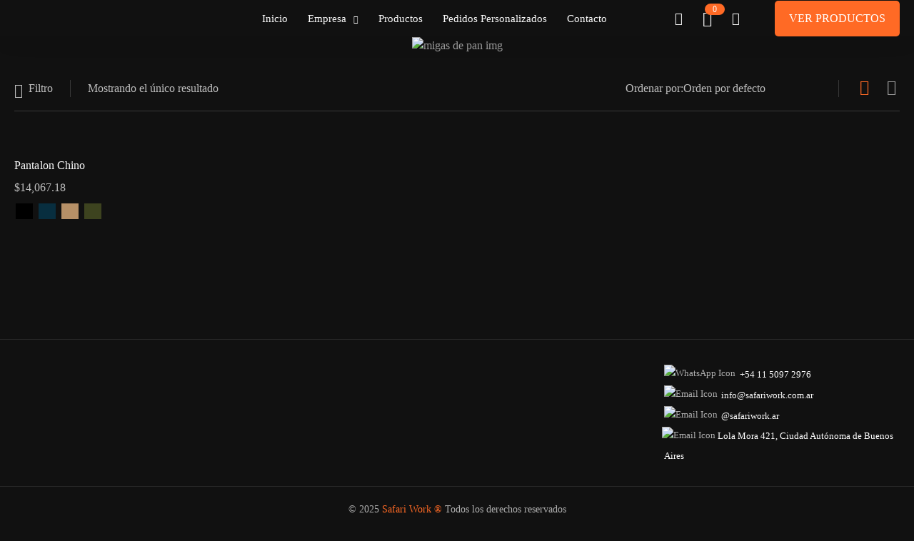

--- FILE ---
content_type: text/html; charset=UTF-8
request_url: https://safariwork.com.ar/producto-etiqueta/pantalon-chino-masculino-y-femenino/
body_size: 41092
content:
<!DOCTYPE html>
<html lang="es" class="no-js">
<head>
	<meta charset="UTF-8" />
	<meta name="viewport" content="width=device-width, initial-scale=1" />
	<link rel="profile" href="//gmpg.org/xfn/11" />
					<script>document.documentElement.className = document.documentElement.className + ' yes-js js_active js'</script>
			<title>Pantalón Chino &#8211; Masculino y Femenino &#8211; Safari</title>
<meta name='robots' content='max-image-preview:large' />
<script>window._wca = window._wca || [];</script>
<link rel='dns-prefetch' href='//stats.wp.com' />
<link rel="alternate" type="application/rss+xml" title="Safari &raquo; Feed" href="https://safariwork.com.ar/feed/" />
<link rel="alternate" type="application/rss+xml" title="Safari &raquo; Feed de los comentarios" href="https://safariwork.com.ar/comments/feed/" />
<link rel="alternate" type="application/rss+xml" title="Safari &raquo; Pantalón Chino - Masculino y Femenino Etiqueta Feed" href="https://safariwork.com.ar/producto-etiqueta/pantalon-chino-masculino-y-femenino/feed/" />
<script type="text/javascript">
/* <![CDATA[ */
window._wpemojiSettings = {"baseUrl":"https:\/\/s.w.org\/images\/core\/emoji\/15.0.3\/72x72\/","ext":".png","svgUrl":"https:\/\/s.w.org\/images\/core\/emoji\/15.0.3\/svg\/","svgExt":".svg","source":{"concatemoji":"https:\/\/safariwork.com.ar\/wp-includes\/js\/wp-emoji-release.min.js?ver=6.6.4"}};
/*! This file is auto-generated */
!function(i,n){var o,s,e;function c(e){try{var t={supportTests:e,timestamp:(new Date).valueOf()};sessionStorage.setItem(o,JSON.stringify(t))}catch(e){}}function p(e,t,n){e.clearRect(0,0,e.canvas.width,e.canvas.height),e.fillText(t,0,0);var t=new Uint32Array(e.getImageData(0,0,e.canvas.width,e.canvas.height).data),r=(e.clearRect(0,0,e.canvas.width,e.canvas.height),e.fillText(n,0,0),new Uint32Array(e.getImageData(0,0,e.canvas.width,e.canvas.height).data));return t.every(function(e,t){return e===r[t]})}function u(e,t,n){switch(t){case"flag":return n(e,"\ud83c\udff3\ufe0f\u200d\u26a7\ufe0f","\ud83c\udff3\ufe0f\u200b\u26a7\ufe0f")?!1:!n(e,"\ud83c\uddfa\ud83c\uddf3","\ud83c\uddfa\u200b\ud83c\uddf3")&&!n(e,"\ud83c\udff4\udb40\udc67\udb40\udc62\udb40\udc65\udb40\udc6e\udb40\udc67\udb40\udc7f","\ud83c\udff4\u200b\udb40\udc67\u200b\udb40\udc62\u200b\udb40\udc65\u200b\udb40\udc6e\u200b\udb40\udc67\u200b\udb40\udc7f");case"emoji":return!n(e,"\ud83d\udc26\u200d\u2b1b","\ud83d\udc26\u200b\u2b1b")}return!1}function f(e,t,n){var r="undefined"!=typeof WorkerGlobalScope&&self instanceof WorkerGlobalScope?new OffscreenCanvas(300,150):i.createElement("canvas"),a=r.getContext("2d",{willReadFrequently:!0}),o=(a.textBaseline="top",a.font="600 32px Arial",{});return e.forEach(function(e){o[e]=t(a,e,n)}),o}function t(e){var t=i.createElement("script");t.src=e,t.defer=!0,i.head.appendChild(t)}"undefined"!=typeof Promise&&(o="wpEmojiSettingsSupports",s=["flag","emoji"],n.supports={everything:!0,everythingExceptFlag:!0},e=new Promise(function(e){i.addEventListener("DOMContentLoaded",e,{once:!0})}),new Promise(function(t){var n=function(){try{var e=JSON.parse(sessionStorage.getItem(o));if("object"==typeof e&&"number"==typeof e.timestamp&&(new Date).valueOf()<e.timestamp+604800&&"object"==typeof e.supportTests)return e.supportTests}catch(e){}return null}();if(!n){if("undefined"!=typeof Worker&&"undefined"!=typeof OffscreenCanvas&&"undefined"!=typeof URL&&URL.createObjectURL&&"undefined"!=typeof Blob)try{var e="postMessage("+f.toString()+"("+[JSON.stringify(s),u.toString(),p.toString()].join(",")+"));",r=new Blob([e],{type:"text/javascript"}),a=new Worker(URL.createObjectURL(r),{name:"wpTestEmojiSupports"});return void(a.onmessage=function(e){c(n=e.data),a.terminate(),t(n)})}catch(e){}c(n=f(s,u,p))}t(n)}).then(function(e){for(var t in e)n.supports[t]=e[t],n.supports.everything=n.supports.everything&&n.supports[t],"flag"!==t&&(n.supports.everythingExceptFlag=n.supports.everythingExceptFlag&&n.supports[t]);n.supports.everythingExceptFlag=n.supports.everythingExceptFlag&&!n.supports.flag,n.DOMReady=!1,n.readyCallback=function(){n.DOMReady=!0}}).then(function(){return e}).then(function(){var e;n.supports.everything||(n.readyCallback(),(e=n.source||{}).concatemoji?t(e.concatemoji):e.wpemoji&&e.twemoji&&(t(e.twemoji),t(e.wpemoji)))}))}((window,document),window._wpemojiSettings);
/* ]]> */
</script>

<style id='cf-frontend-style-inline-css' type='text/css'>
@font-face {
	font-family: 'calibri-bold';
	font-weight: 400;
	src: url('https://safariwork.com.ar/wp-content/uploads/2023/08/calibri-bold.ttf') format('truetype');
}
@font-face {
	font-family: 'Calibri Bold';
	font-weight: 200;
	src: url('https://safariwork.com.ar/wp-content/uploads/2023/08/calibri-bold.ttf') format('truetype');
}
</style>
<link rel='stylesheet' id='ht_ctc_main_css-css' href='https://safariwork.com.ar/wp-content/plugins/click-to-chat-for-whatsapp/new/inc/assets/css/main.css?ver=4.21' type='text/css' media='all' />
<link rel='stylesheet' id='easy-autocomplete-css' href='https://safariwork.com.ar/wp-content/plugins/woocommerce-products-filter/js/easy-autocomplete/easy-autocomplete.min.css?ver=3.3.4' type='text/css' media='all' />
<link rel='stylesheet' id='easy-autocomplete-theme-css' href='https://safariwork.com.ar/wp-content/plugins/woocommerce-products-filter/js/easy-autocomplete/easy-autocomplete.themes.min.css?ver=3.3.4' type='text/css' media='all' />
<style id='wp-emoji-styles-inline-css' type='text/css'>

	img.wp-smiley, img.emoji {
		display: inline !important;
		border: none !important;
		box-shadow: none !important;
		height: 1em !important;
		width: 1em !important;
		margin: 0 0.07em !important;
		vertical-align: -0.1em !important;
		background: none !important;
		padding: 0 !important;
	}
</style>
<link rel='stylesheet' id='mediaelement-css' href='https://safariwork.com.ar/wp-includes/js/mediaelement/mediaelementplayer-legacy.min.css?ver=4.2.17' type='text/css' media='all' />
<link rel='stylesheet' id='wp-mediaelement-css' href='https://safariwork.com.ar/wp-includes/js/mediaelement/wp-mediaelement.min.css?ver=6.6.4' type='text/css' media='all' />
<style id='jetpack-sharing-buttons-style-inline-css' type='text/css'>
.jetpack-sharing-buttons__services-list{display:flex;flex-direction:row;flex-wrap:wrap;gap:0;list-style-type:none;margin:5px;padding:0}.jetpack-sharing-buttons__services-list.has-small-icon-size{font-size:12px}.jetpack-sharing-buttons__services-list.has-normal-icon-size{font-size:16px}.jetpack-sharing-buttons__services-list.has-large-icon-size{font-size:24px}.jetpack-sharing-buttons__services-list.has-huge-icon-size{font-size:36px}@media print{.jetpack-sharing-buttons__services-list{display:none!important}}.editor-styles-wrapper .wp-block-jetpack-sharing-buttons{gap:0;padding-inline-start:0}ul.jetpack-sharing-buttons__services-list.has-background{padding:1.25em 2.375em}
</style>
<link rel='stylesheet' id='jquery-selectBox-css' href='https://safariwork.com.ar/wp-content/plugins/yith-woocommerce-wishlist/assets/css/jquery.selectBox.css?ver=1.2.0' type='text/css' media='all' />
<link rel='stylesheet' id='woocommerce_prettyPhoto_css-css' href='//safariwork.com.ar/wp-content/plugins/woocommerce/assets/css/prettyPhoto.css?ver=3.1.6' type='text/css' media='all' />
<link rel='stylesheet' id='yith-wcwl-main-css' href='https://safariwork.com.ar/wp-content/plugins/yith-woocommerce-wishlist/assets/css/style.css?ver=4.5.0' type='text/css' media='all' />
<style id='yith-wcwl-main-inline-css' type='text/css'>
 :root { --color-add-to-wishlist-background: #333333; --color-add-to-wishlist-text: #FFFFFF; --color-add-to-wishlist-border: #333333; --color-add-to-wishlist-background-hover: #333333; --color-add-to-wishlist-text-hover: #FFFFFF; --color-add-to-wishlist-border-hover: #333333; --rounded-corners-radius: 16px; --color-add-to-cart-background: #333333; --color-add-to-cart-text: #FFFFFF; --color-add-to-cart-border: #333333; --color-add-to-cart-background-hover: #4F4F4F; --color-add-to-cart-text-hover: #FFFFFF; --color-add-to-cart-border-hover: #4F4F4F; --add-to-cart-rounded-corners-radius: 16px; --color-button-style-1-background: #333333; --color-button-style-1-text: #FFFFFF; --color-button-style-1-border: #333333; --color-button-style-1-background-hover: #4F4F4F; --color-button-style-1-text-hover: #FFFFFF; --color-button-style-1-border-hover: #4F4F4F; --color-button-style-2-background: #333333; --color-button-style-2-text: #FFFFFF; --color-button-style-2-border: #333333; --color-button-style-2-background-hover: #4F4F4F; --color-button-style-2-text-hover: #FFFFFF; --color-button-style-2-border-hover: #4F4F4F; --color-wishlist-table-background: #FFFFFF; --color-wishlist-table-text: #6d6c6c; --color-wishlist-table-border: #FFFFFF; --color-headers-background: #F4F4F4; --color-share-button-color: #FFFFFF; --color-share-button-color-hover: #FFFFFF; --color-fb-button-background: #39599E; --color-fb-button-background-hover: #595A5A; --color-tw-button-background: #45AFE2; --color-tw-button-background-hover: #595A5A; --color-pr-button-background: #AB2E31; --color-pr-button-background-hover: #595A5A; --color-em-button-background: #FBB102; --color-em-button-background-hover: #595A5A; --color-wa-button-background: #00A901; --color-wa-button-background-hover: #595A5A; --feedback-duration: 3s } 
 :root { --color-add-to-wishlist-background: #333333; --color-add-to-wishlist-text: #FFFFFF; --color-add-to-wishlist-border: #333333; --color-add-to-wishlist-background-hover: #333333; --color-add-to-wishlist-text-hover: #FFFFFF; --color-add-to-wishlist-border-hover: #333333; --rounded-corners-radius: 16px; --color-add-to-cart-background: #333333; --color-add-to-cart-text: #FFFFFF; --color-add-to-cart-border: #333333; --color-add-to-cart-background-hover: #4F4F4F; --color-add-to-cart-text-hover: #FFFFFF; --color-add-to-cart-border-hover: #4F4F4F; --add-to-cart-rounded-corners-radius: 16px; --color-button-style-1-background: #333333; --color-button-style-1-text: #FFFFFF; --color-button-style-1-border: #333333; --color-button-style-1-background-hover: #4F4F4F; --color-button-style-1-text-hover: #FFFFFF; --color-button-style-1-border-hover: #4F4F4F; --color-button-style-2-background: #333333; --color-button-style-2-text: #FFFFFF; --color-button-style-2-border: #333333; --color-button-style-2-background-hover: #4F4F4F; --color-button-style-2-text-hover: #FFFFFF; --color-button-style-2-border-hover: #4F4F4F; --color-wishlist-table-background: #FFFFFF; --color-wishlist-table-text: #6d6c6c; --color-wishlist-table-border: #FFFFFF; --color-headers-background: #F4F4F4; --color-share-button-color: #FFFFFF; --color-share-button-color-hover: #FFFFFF; --color-fb-button-background: #39599E; --color-fb-button-background-hover: #595A5A; --color-tw-button-background: #45AFE2; --color-tw-button-background-hover: #595A5A; --color-pr-button-background: #AB2E31; --color-pr-button-background-hover: #595A5A; --color-em-button-background: #FBB102; --color-em-button-background-hover: #595A5A; --color-wa-button-background: #00A901; --color-wa-button-background-hover: #595A5A; --feedback-duration: 3s } 
</style>
<style id='classic-theme-styles-inline-css' type='text/css'>
/*! This file is auto-generated */
.wp-block-button__link{color:#fff;background-color:#32373c;border-radius:9999px;box-shadow:none;text-decoration:none;padding:calc(.667em + 2px) calc(1.333em + 2px);font-size:1.125em}.wp-block-file__button{background:#32373c;color:#fff;text-decoration:none}
</style>
<style id='global-styles-inline-css' type='text/css'>
:root{--wp--preset--aspect-ratio--square: 1;--wp--preset--aspect-ratio--4-3: 4/3;--wp--preset--aspect-ratio--3-4: 3/4;--wp--preset--aspect-ratio--3-2: 3/2;--wp--preset--aspect-ratio--2-3: 2/3;--wp--preset--aspect-ratio--16-9: 16/9;--wp--preset--aspect-ratio--9-16: 9/16;--wp--preset--color--black: #000000;--wp--preset--color--cyan-bluish-gray: #abb8c3;--wp--preset--color--white: #ffffff;--wp--preset--color--pale-pink: #f78da7;--wp--preset--color--vivid-red: #cf2e2e;--wp--preset--color--luminous-vivid-orange: #ff6900;--wp--preset--color--luminous-vivid-amber: #fcb900;--wp--preset--color--light-green-cyan: #7bdcb5;--wp--preset--color--vivid-green-cyan: #00d084;--wp--preset--color--pale-cyan-blue: #8ed1fc;--wp--preset--color--vivid-cyan-blue: #0693e3;--wp--preset--color--vivid-purple: #9b51e0;--wp--preset--gradient--vivid-cyan-blue-to-vivid-purple: linear-gradient(135deg,rgba(6,147,227,1) 0%,rgb(155,81,224) 100%);--wp--preset--gradient--light-green-cyan-to-vivid-green-cyan: linear-gradient(135deg,rgb(122,220,180) 0%,rgb(0,208,130) 100%);--wp--preset--gradient--luminous-vivid-amber-to-luminous-vivid-orange: linear-gradient(135deg,rgba(252,185,0,1) 0%,rgba(255,105,0,1) 100%);--wp--preset--gradient--luminous-vivid-orange-to-vivid-red: linear-gradient(135deg,rgba(255,105,0,1) 0%,rgb(207,46,46) 100%);--wp--preset--gradient--very-light-gray-to-cyan-bluish-gray: linear-gradient(135deg,rgb(238,238,238) 0%,rgb(169,184,195) 100%);--wp--preset--gradient--cool-to-warm-spectrum: linear-gradient(135deg,rgb(74,234,220) 0%,rgb(151,120,209) 20%,rgb(207,42,186) 40%,rgb(238,44,130) 60%,rgb(251,105,98) 80%,rgb(254,248,76) 100%);--wp--preset--gradient--blush-light-purple: linear-gradient(135deg,rgb(255,206,236) 0%,rgb(152,150,240) 100%);--wp--preset--gradient--blush-bordeaux: linear-gradient(135deg,rgb(254,205,165) 0%,rgb(254,45,45) 50%,rgb(107,0,62) 100%);--wp--preset--gradient--luminous-dusk: linear-gradient(135deg,rgb(255,203,112) 0%,rgb(199,81,192) 50%,rgb(65,88,208) 100%);--wp--preset--gradient--pale-ocean: linear-gradient(135deg,rgb(255,245,203) 0%,rgb(182,227,212) 50%,rgb(51,167,181) 100%);--wp--preset--gradient--electric-grass: linear-gradient(135deg,rgb(202,248,128) 0%,rgb(113,206,126) 100%);--wp--preset--gradient--midnight: linear-gradient(135deg,rgb(2,3,129) 0%,rgb(40,116,252) 100%);--wp--preset--font-size--small: 13px;--wp--preset--font-size--medium: 20px;--wp--preset--font-size--large: 36px;--wp--preset--font-size--x-large: 42px;--wp--preset--spacing--20: 0.44rem;--wp--preset--spacing--30: 0.67rem;--wp--preset--spacing--40: 1rem;--wp--preset--spacing--50: 1.5rem;--wp--preset--spacing--60: 2.25rem;--wp--preset--spacing--70: 3.38rem;--wp--preset--spacing--80: 5.06rem;--wp--preset--shadow--natural: 6px 6px 9px rgba(0, 0, 0, 0.2);--wp--preset--shadow--deep: 12px 12px 50px rgba(0, 0, 0, 0.4);--wp--preset--shadow--sharp: 6px 6px 0px rgba(0, 0, 0, 0.2);--wp--preset--shadow--outlined: 6px 6px 0px -3px rgba(255, 255, 255, 1), 6px 6px rgba(0, 0, 0, 1);--wp--preset--shadow--crisp: 6px 6px 0px rgba(0, 0, 0, 1);}:where(.is-layout-flex){gap: 0.5em;}:where(.is-layout-grid){gap: 0.5em;}body .is-layout-flex{display: flex;}.is-layout-flex{flex-wrap: wrap;align-items: center;}.is-layout-flex > :is(*, div){margin: 0;}body .is-layout-grid{display: grid;}.is-layout-grid > :is(*, div){margin: 0;}:where(.wp-block-columns.is-layout-flex){gap: 2em;}:where(.wp-block-columns.is-layout-grid){gap: 2em;}:where(.wp-block-post-template.is-layout-flex){gap: 1.25em;}:where(.wp-block-post-template.is-layout-grid){gap: 1.25em;}.has-black-color{color: var(--wp--preset--color--black) !important;}.has-cyan-bluish-gray-color{color: var(--wp--preset--color--cyan-bluish-gray) !important;}.has-white-color{color: var(--wp--preset--color--white) !important;}.has-pale-pink-color{color: var(--wp--preset--color--pale-pink) !important;}.has-vivid-red-color{color: var(--wp--preset--color--vivid-red) !important;}.has-luminous-vivid-orange-color{color: var(--wp--preset--color--luminous-vivid-orange) !important;}.has-luminous-vivid-amber-color{color: var(--wp--preset--color--luminous-vivid-amber) !important;}.has-light-green-cyan-color{color: var(--wp--preset--color--light-green-cyan) !important;}.has-vivid-green-cyan-color{color: var(--wp--preset--color--vivid-green-cyan) !important;}.has-pale-cyan-blue-color{color: var(--wp--preset--color--pale-cyan-blue) !important;}.has-vivid-cyan-blue-color{color: var(--wp--preset--color--vivid-cyan-blue) !important;}.has-vivid-purple-color{color: var(--wp--preset--color--vivid-purple) !important;}.has-black-background-color{background-color: var(--wp--preset--color--black) !important;}.has-cyan-bluish-gray-background-color{background-color: var(--wp--preset--color--cyan-bluish-gray) !important;}.has-white-background-color{background-color: var(--wp--preset--color--white) !important;}.has-pale-pink-background-color{background-color: var(--wp--preset--color--pale-pink) !important;}.has-vivid-red-background-color{background-color: var(--wp--preset--color--vivid-red) !important;}.has-luminous-vivid-orange-background-color{background-color: var(--wp--preset--color--luminous-vivid-orange) !important;}.has-luminous-vivid-amber-background-color{background-color: var(--wp--preset--color--luminous-vivid-amber) !important;}.has-light-green-cyan-background-color{background-color: var(--wp--preset--color--light-green-cyan) !important;}.has-vivid-green-cyan-background-color{background-color: var(--wp--preset--color--vivid-green-cyan) !important;}.has-pale-cyan-blue-background-color{background-color: var(--wp--preset--color--pale-cyan-blue) !important;}.has-vivid-cyan-blue-background-color{background-color: var(--wp--preset--color--vivid-cyan-blue) !important;}.has-vivid-purple-background-color{background-color: var(--wp--preset--color--vivid-purple) !important;}.has-black-border-color{border-color: var(--wp--preset--color--black) !important;}.has-cyan-bluish-gray-border-color{border-color: var(--wp--preset--color--cyan-bluish-gray) !important;}.has-white-border-color{border-color: var(--wp--preset--color--white) !important;}.has-pale-pink-border-color{border-color: var(--wp--preset--color--pale-pink) !important;}.has-vivid-red-border-color{border-color: var(--wp--preset--color--vivid-red) !important;}.has-luminous-vivid-orange-border-color{border-color: var(--wp--preset--color--luminous-vivid-orange) !important;}.has-luminous-vivid-amber-border-color{border-color: var(--wp--preset--color--luminous-vivid-amber) !important;}.has-light-green-cyan-border-color{border-color: var(--wp--preset--color--light-green-cyan) !important;}.has-vivid-green-cyan-border-color{border-color: var(--wp--preset--color--vivid-green-cyan) !important;}.has-pale-cyan-blue-border-color{border-color: var(--wp--preset--color--pale-cyan-blue) !important;}.has-vivid-cyan-blue-border-color{border-color: var(--wp--preset--color--vivid-cyan-blue) !important;}.has-vivid-purple-border-color{border-color: var(--wp--preset--color--vivid-purple) !important;}.has-vivid-cyan-blue-to-vivid-purple-gradient-background{background: var(--wp--preset--gradient--vivid-cyan-blue-to-vivid-purple) !important;}.has-light-green-cyan-to-vivid-green-cyan-gradient-background{background: var(--wp--preset--gradient--light-green-cyan-to-vivid-green-cyan) !important;}.has-luminous-vivid-amber-to-luminous-vivid-orange-gradient-background{background: var(--wp--preset--gradient--luminous-vivid-amber-to-luminous-vivid-orange) !important;}.has-luminous-vivid-orange-to-vivid-red-gradient-background{background: var(--wp--preset--gradient--luminous-vivid-orange-to-vivid-red) !important;}.has-very-light-gray-to-cyan-bluish-gray-gradient-background{background: var(--wp--preset--gradient--very-light-gray-to-cyan-bluish-gray) !important;}.has-cool-to-warm-spectrum-gradient-background{background: var(--wp--preset--gradient--cool-to-warm-spectrum) !important;}.has-blush-light-purple-gradient-background{background: var(--wp--preset--gradient--blush-light-purple) !important;}.has-blush-bordeaux-gradient-background{background: var(--wp--preset--gradient--blush-bordeaux) !important;}.has-luminous-dusk-gradient-background{background: var(--wp--preset--gradient--luminous-dusk) !important;}.has-pale-ocean-gradient-background{background: var(--wp--preset--gradient--pale-ocean) !important;}.has-electric-grass-gradient-background{background: var(--wp--preset--gradient--electric-grass) !important;}.has-midnight-gradient-background{background: var(--wp--preset--gradient--midnight) !important;}.has-small-font-size{font-size: var(--wp--preset--font-size--small) !important;}.has-medium-font-size{font-size: var(--wp--preset--font-size--medium) !important;}.has-large-font-size{font-size: var(--wp--preset--font-size--large) !important;}.has-x-large-font-size{font-size: var(--wp--preset--font-size--x-large) !important;}
:where(.wp-block-post-template.is-layout-flex){gap: 1.25em;}:where(.wp-block-post-template.is-layout-grid){gap: 1.25em;}
:where(.wp-block-columns.is-layout-flex){gap: 2em;}:where(.wp-block-columns.is-layout-grid){gap: 2em;}
:root :where(.wp-block-pullquote){font-size: 1.5em;line-height: 1.6;}
</style>
<link rel='stylesheet' id='woof-css' href='https://safariwork.com.ar/wp-content/plugins/woocommerce-products-filter/css/front.css?ver=3.3.4' type='text/css' media='all' />
<style id='woof-inline-css' type='text/css'>

.woof_products_top_panel li span, .woof_products_top_panel2 li span{background: url(https://safariwork.com.ar/wp-content/plugins/woocommerce-products-filter/img/delete.png);background-size: 14px 14px;background-repeat: no-repeat;background-position: right;}
.woof_edit_view{
                    display: none;
                }


</style>
<link rel='stylesheet' id='chosen-drop-down-css' href='https://safariwork.com.ar/wp-content/plugins/woocommerce-products-filter/js/chosen/chosen.min.css?ver=3.3.4' type='text/css' media='all' />
<link rel='stylesheet' id='woof_by_author_html_items-css' href='https://safariwork.com.ar/wp-content/plugins/woocommerce-products-filter/ext/by_author/css/by_author.css?ver=3.3.4' type='text/css' media='all' />
<link rel='stylesheet' id='woof_by_backorder_html_items-css' href='https://safariwork.com.ar/wp-content/plugins/woocommerce-products-filter/ext/by_backorder/css/by_backorder.css?ver=3.3.4' type='text/css' media='all' />
<link rel='stylesheet' id='woof_by_instock_html_items-css' href='https://safariwork.com.ar/wp-content/plugins/woocommerce-products-filter/ext/by_instock/css/by_instock.css?ver=3.3.4' type='text/css' media='all' />
<link rel='stylesheet' id='woof_by_onsales_html_items-css' href='https://safariwork.com.ar/wp-content/plugins/woocommerce-products-filter/ext/by_onsales/css/by_onsales.css?ver=3.3.4' type='text/css' media='all' />
<link rel='stylesheet' id='woof_by_sku_html_items-css' href='https://safariwork.com.ar/wp-content/plugins/woocommerce-products-filter/ext/by_sku/css/by_sku.css?ver=3.3.4' type='text/css' media='all' />
<link rel='stylesheet' id='woof_by_text_html_items-css' href='https://safariwork.com.ar/wp-content/plugins/woocommerce-products-filter/ext/by_text/assets/css/front.css?ver=3.3.4' type='text/css' media='all' />
<link rel='stylesheet' id='woof_color_html_items-css' href='https://safariwork.com.ar/wp-content/plugins/woocommerce-products-filter/ext/color/css/html_types/color.css?ver=3.3.4' type='text/css' media='all' />
<link rel='stylesheet' id='woof_image_html_items-css' href='https://safariwork.com.ar/wp-content/plugins/woocommerce-products-filter/ext/image/css/html_types/image.css?ver=3.3.4' type='text/css' media='all' />
<link rel='stylesheet' id='woof_label_html_items-css' href='https://safariwork.com.ar/wp-content/plugins/woocommerce-products-filter/ext/label/css/html_types/label.css?ver=3.3.4' type='text/css' media='all' />
<link rel='stylesheet' id='woof_select_hierarchy_html_items-css' href='https://safariwork.com.ar/wp-content/plugins/woocommerce-products-filter/ext/select_hierarchy/css/html_types/select_hierarchy.css?ver=3.3.4' type='text/css' media='all' />
<link rel='stylesheet' id='woof_select_radio_check_html_items-css' href='https://safariwork.com.ar/wp-content/plugins/woocommerce-products-filter/ext/select_radio_check/css/html_types/select_radio_check.css?ver=3.3.4' type='text/css' media='all' />
<link rel='stylesheet' id='woof_slider_html_items-css' href='https://safariwork.com.ar/wp-content/plugins/woocommerce-products-filter/ext/slider/css/html_types/slider.css?ver=3.3.4' type='text/css' media='all' />
<link rel='stylesheet' id='woof_sd_html_items_checkbox-css' href='https://safariwork.com.ar/wp-content/plugins/woocommerce-products-filter/ext/smart_designer/css/elements/checkbox.css?ver=3.3.4' type='text/css' media='all' />
<link rel='stylesheet' id='woof_sd_html_items_radio-css' href='https://safariwork.com.ar/wp-content/plugins/woocommerce-products-filter/ext/smart_designer/css/elements/radio.css?ver=3.3.4' type='text/css' media='all' />
<link rel='stylesheet' id='woof_sd_html_items_switcher-css' href='https://safariwork.com.ar/wp-content/plugins/woocommerce-products-filter/ext/smart_designer/css/elements/switcher.css?ver=3.3.4' type='text/css' media='all' />
<link rel='stylesheet' id='woof_sd_html_items_color-css' href='https://safariwork.com.ar/wp-content/plugins/woocommerce-products-filter/ext/smart_designer/css/elements/color.css?ver=3.3.4' type='text/css' media='all' />
<link rel='stylesheet' id='woof_sd_html_items_tooltip-css' href='https://safariwork.com.ar/wp-content/plugins/woocommerce-products-filter/ext/smart_designer/css/tooltip.css?ver=3.3.4' type='text/css' media='all' />
<link rel='stylesheet' id='woof_sd_html_items_front-css' href='https://safariwork.com.ar/wp-content/plugins/woocommerce-products-filter/ext/smart_designer/css/front.css?ver=3.3.4' type='text/css' media='all' />
<link rel='stylesheet' id='woof-switcher23-css' href='https://safariwork.com.ar/wp-content/plugins/woocommerce-products-filter/css/switcher.css?ver=3.3.4' type='text/css' media='all' />
<link rel='stylesheet' id='woocommerce-layout-css' href='https://safariwork.com.ar/wp-content/plugins/woocommerce/assets/css/woocommerce-layout.css?ver=9.8.6' type='text/css' media='all' />
<style id='woocommerce-layout-inline-css' type='text/css'>

	.infinite-scroll .woocommerce-pagination {
		display: none;
	}
</style>
<link rel='stylesheet' id='woocommerce-smallscreen-css' href='https://safariwork.com.ar/wp-content/plugins/woocommerce/assets/css/woocommerce-smallscreen.css?ver=9.8.6' type='text/css' media='only screen and (max-width: 768px)' />
<link rel='stylesheet' id='woocommerce-general-css' href='https://safariwork.com.ar/wp-content/plugins/woocommerce/assets/css/woocommerce.css?ver=9.8.6' type='text/css' media='all' />
<style id='woocommerce-inline-inline-css' type='text/css'>
.woocommerce form .form-row .required { visibility: visible; }
</style>
<link rel='stylesheet' id='woo-variation-swatches-css' href='https://safariwork.com.ar/wp-content/plugins/woo-variation-swatches/assets/css/frontend.min.css?ver=1747861943' type='text/css' media='all' />
<style id='woo-variation-swatches-inline-css' type='text/css'>
:root {
--wvs-tick:url("data:image/svg+xml;utf8,%3Csvg filter='drop-shadow(0px 0px 2px rgb(0 0 0 / .8))' xmlns='http://www.w3.org/2000/svg'  viewBox='0 0 30 30'%3E%3Cpath fill='none' stroke='%23ffffff' stroke-linecap='round' stroke-linejoin='round' stroke-width='4' d='M4 16L11 23 27 7'/%3E%3C/svg%3E");

--wvs-cross:url("data:image/svg+xml;utf8,%3Csvg filter='drop-shadow(0px 0px 5px rgb(255 255 255 / .6))' xmlns='http://www.w3.org/2000/svg' width='72px' height='72px' viewBox='0 0 24 24'%3E%3Cpath fill='none' stroke='%23dd6000' stroke-linecap='round' stroke-width='0.6' d='M5 5L19 19M19 5L5 19'/%3E%3C/svg%3E");
--wvs-single-product-item-width:30px;
--wvs-single-product-item-height:30px;
--wvs-single-product-item-font-size:16px}
</style>
<link rel='stylesheet' id='brands-styles-css' href='https://safariwork.com.ar/wp-content/plugins/woocommerce/assets/css/brands.css?ver=9.8.6' type='text/css' media='all' />
<link rel='stylesheet' id='htbbootstrap-css' href='https://safariwork.com.ar/wp-content/plugins/ht-mega-for-elementor/assets/css/htbbootstrap.css?ver=2.8.7' type='text/css' media='all' />
<link rel='stylesheet' id='font-awesome-css' href='https://safariwork.com.ar/wp-content/plugins/elementor/assets/lib/font-awesome/css/font-awesome.min.css?ver=4.7.0' type='text/css' media='all' />
<style id='font-awesome-inline-css' type='text/css'>
[data-font="FontAwesome"]:before {font-family: 'FontAwesome' !important;content: attr(data-icon) !important;speak: none !important;font-weight: normal !important;font-variant: normal !important;text-transform: none !important;line-height: 1 !important;font-style: normal !important;-webkit-font-smoothing: antialiased !important;-moz-osx-font-smoothing: grayscale !important;}
</style>
<link rel='stylesheet' id='htmega-animation-css' href='https://safariwork.com.ar/wp-content/plugins/ht-mega-for-elementor/assets/css/animation.css?ver=2.8.7' type='text/css' media='all' />
<link rel='stylesheet' id='htmega-keyframes-css' href='https://safariwork.com.ar/wp-content/plugins/ht-mega-for-elementor/assets/css/htmega-keyframes.css?ver=2.8.7' type='text/css' media='all' />
<link rel='stylesheet' id='htmega-global-style-min-css' href='https://safariwork.com.ar/wp-content/plugins/ht-mega-for-elementor/assets/css/htmega-global-style.min.css?ver=2.8.7' type='text/css' media='all' />
<link rel='stylesheet' id='circularstd-css' href='https://safariwork.com.ar/wp-content/themes/sapa/css/circularstd.css?ver=1.0' type='text/css' media='all' />
<link rel='stylesheet' id='rightgrotesk-css' href='https://safariwork.com.ar/wp-content/themes/sapa/css/rightgrotesk.css?ver=1.0' type='text/css' media='all' />
<link rel='stylesheet' id='elementor-frontend-css' href='https://safariwork.com.ar/wp-content/plugins/elementor/assets/css/frontend.min.css?ver=3.29.0' type='text/css' media='all' />
<style id='elementor-frontend-inline-css' type='text/css'>
.elementor-kit-9{--e-global-color-primary:#FF6A25;--e-global-color-secondary:#CA6D6F;--e-global-color-text:#121216;--e-global-color-accent:#DDDDDD;--e-global-color-bba11fd:#AC2450;--e-global-typography-primary-font-family:"Roboto";--e-global-typography-primary-font-weight:600;--e-global-typography-secondary-font-family:"Roboto Slab";--e-global-typography-secondary-font-weight:400;--e-global-typography-text-font-family:"Roboto";--e-global-typography-text-font-weight:400;--e-global-typography-accent-font-family:"Roboto";--e-global-typography-accent-font-weight:500;}.elementor-kit-9 e-page-transition{background-color:#FFBC7D;}.elementor-section.elementor-section-boxed > .elementor-container{max-width:1440px;}.e-con{--container-max-width:1440px;}.elementor-widget:not(:last-child){margin-block-end:20px;}.elementor-element{--widgets-spacing:20px 20px;--widgets-spacing-row:20px;--widgets-spacing-column:20px;}{}h1.page-title{display:var(--page-title-display);}@media(max-width:1024px){.elementor-section.elementor-section-boxed > .elementor-container{max-width:1024px;}.e-con{--container-max-width:1024px;}}@media(max-width:767px){.elementor-section.elementor-section-boxed > .elementor-container{max-width:767px;}.e-con{--container-max-width:767px;}}
.elementor-939 .elementor-element.elementor-element-f1f95da{--spacer-size:1px;}.elementor-939 .elementor-element.elementor-element-cbb68d3 > .elementor-container > .elementor-column > .elementor-widget-wrap{align-content:center;align-items:center;}.elementor-939 .elementor-element.elementor-element-cbb68d3:not(.elementor-motion-effects-element-type-background), .elementor-939 .elementor-element.elementor-element-cbb68d3 > .elementor-motion-effects-container > .elementor-motion-effects-layer{background-color:#00000000;}.elementor-939 .elementor-element.elementor-element-cbb68d3 > .elementor-background-overlay{opacity:0;transition:background 0.3s, border-radius 0.3s, opacity 0.3s;}.elementor-939 .elementor-element.elementor-element-cbb68d3{transition:background 0.3s, border 0.3s, border-radius 0.3s, box-shadow 0.3s;}.elementor-939 .elementor-element.elementor-element-35ae937 > .elementor-widget-container{margin:-20px 0px -20px 0px;}.elementor-939 .elementor-element.elementor-element-35ae937{text-align:center;}.elementor-939 .elementor-element.elementor-element-35ae937 img{width:100%;max-width:100%;height:124px;object-fit:cover;object-position:center center;opacity:1;}.elementor-939 .elementor-element.elementor-element-35ae937:hover img{opacity:0.95;}.elementor-bc-flex-widget .elementor-939 .elementor-element.elementor-element-f075ba7.elementor-column .elementor-widget-wrap{align-items:center;}.elementor-939 .elementor-element.elementor-element-f075ba7.elementor-column.elementor-element[data-element_type="column"] > .elementor-widget-wrap.elementor-element-populated{align-content:center;align-items:center;}.elementor-939 .elementor-element.elementor-element-f075ba7.elementor-column > .elementor-widget-wrap{justify-content:flex-end;}.elementor-939 .elementor-element.elementor-element-8b4f906 .elementor-nav-menu{justify-content:flex-end !important;}.elementor-bc-flex-widget .elementor-939 .elementor-element.elementor-element-ee8ff62.elementor-column .elementor-widget-wrap{align-items:center;}.elementor-939 .elementor-element.elementor-element-ee8ff62.elementor-column.elementor-element[data-element_type="column"] > .elementor-widget-wrap.elementor-element-populated{align-content:center;align-items:center;}.elementor-939 .elementor-element.elementor-element-ee8ff62.elementor-column > .elementor-widget-wrap{justify-content:flex-end;}.elementor-939 .elementor-element.elementor-element-98b363a{--divider-border-style:solid;--divider-color:#383838;--divider-border-width:1px;}.elementor-939 .elementor-element.elementor-element-98b363a > .elementor-widget-container{background-color:#383838;}.elementor-939 .elementor-element.elementor-element-98b363a .elementor-divider-separator{width:1px;}.elementor-939 .elementor-element.elementor-element-98b363a .elementor-divider{padding-block-start:10px;padding-block-end:10px;}.elementor-939 .elementor-element.elementor-element-4c819c7 .elementor-button{background-color:#FF6A25;font-size:16px;font-weight:500;line-height:24px;border-radius:5px 5px 5px 5px;padding:13px 20px 13px 20px;}.elementor-939 .elementor-element.elementor-element-4c819c7 .elementor-button:hover, .elementor-939 .elementor-element.elementor-element-4c819c7 .elementor-button:focus{background-color:#F26423;}.elementor-939 .elementor-element.elementor-element-4c819c7 > .elementor-widget-container{margin:0px 0px 0px 34px;}@media(max-width:767px){.elementor-939 .elementor-element.elementor-element-35ae937 > .elementor-widget-container{margin:0px 0px 0px 0px;}.elementor-939 .elementor-element.elementor-element-35ae937 img{height:160px;}}@media(min-width:768px){.elementor-939 .elementor-element.elementor-element-575c3a3{width:19.653%;}.elementor-939 .elementor-element.elementor-element-f075ba7{width:49.429%;}.elementor-939 .elementor-element.elementor-element-ee8ff62{width:30.918%;}}
.elementor-1004 .elementor-element.elementor-element-8ddef81:not(.elementor-motion-effects-element-type-background), .elementor-1004 .elementor-element.elementor-element-8ddef81 > .elementor-motion-effects-container > .elementor-motion-effects-layer{background-color:#111111;}.elementor-1004 .elementor-element.elementor-element-8ddef81{border-style:solid;border-width:1px 0px 0px 0px;border-color:#38383899;transition:background 0.3s, border 0.3s, border-radius 0.3s, box-shadow 0.3s;padding:15px 0px 0px 0px;z-index:2;}.elementor-1004 .elementor-element.elementor-element-8ddef81 > .elementor-background-overlay{transition:background 0.3s, border-radius 0.3s, opacity 0.3s;}.elementor-bc-flex-widget .elementor-1004 .elementor-element.elementor-element-42f85cd.elementor-column .elementor-widget-wrap{align-items:center;}.elementor-1004 .elementor-element.elementor-element-42f85cd.elementor-column.elementor-element[data-element_type="column"] > .elementor-widget-wrap.elementor-element-populated{align-content:center;align-items:center;}.elementor-1004 .elementor-element.elementor-element-42f85cd.elementor-column > .elementor-widget-wrap{justify-content:center;}.elementor-1004 .elementor-element.elementor-element-42f85cd > .elementor-element-populated{margin:0px 0px 30px 0px;--e-column-margin-right:0px;--e-column-margin-left:0px;}.elementor-1004 .elementor-element.elementor-element-f341be5 > .elementor-widget-container{margin:15px 0px 0px 0px;}.elementor-1004 .elementor-element.elementor-element-f341be5 img{width:25%;max-width:100%;height:100%;}.elementor-bc-flex-widget .elementor-1004 .elementor-element.elementor-element-d74b780.elementor-column .elementor-widget-wrap{align-items:center;}.elementor-1004 .elementor-element.elementor-element-d74b780.elementor-column.elementor-element[data-element_type="column"] > .elementor-widget-wrap.elementor-element-populated{align-content:center;align-items:center;}.elementor-1004 .elementor-element.elementor-element-d74b780.elementor-column > .elementor-widget-wrap{justify-content:center;}.elementor-1004 .elementor-element.elementor-element-d74b780 > .elementor-element-populated{margin:0px 0px 30px 0px;--e-column-margin-right:0px;--e-column-margin-left:0px;}.elementor-1004 .elementor-element.elementor-element-d74b780{z-index:2;}.elementor-1004 .elementor-element.elementor-element-01c3313 > .elementor-widget-container{margin:0px 0px 0px 0px;padding:20px 0px 0px 270px;}.elementor-1004 .elementor-element.elementor-element-01c3313{z-index:10;text-align:center;font-size:13px;font-weight:100;color:#AFAFAF;}.elementor-1004 .elementor-element.elementor-element-28eb7045:not(.elementor-motion-effects-element-type-background), .elementor-1004 .elementor-element.elementor-element-28eb7045 > .elementor-motion-effects-container > .elementor-motion-effects-layer{background-color:#111111;}.elementor-1004 .elementor-element.elementor-element-28eb7045{border-style:solid;border-width:1px 0px 0px 0px;border-color:#38383899;transition:background 0.3s, border 0.3s, border-radius 0.3s, box-shadow 0.3s;padding:22px 0px 22px 0px;z-index:2;}.elementor-1004 .elementor-element.elementor-element-28eb7045 > .elementor-background-overlay{transition:background 0.3s, border-radius 0.3s, opacity 0.3s;}.elementor-bc-flex-widget .elementor-1004 .elementor-element.elementor-element-15c0c939.elementor-column .elementor-widget-wrap{align-items:center;}.elementor-1004 .elementor-element.elementor-element-15c0c939.elementor-column.elementor-element[data-element_type="column"] > .elementor-widget-wrap.elementor-element-populated{align-content:center;align-items:center;}.elementor-1004 .elementor-element.elementor-element-15c0c939.elementor-column > .elementor-widget-wrap{justify-content:center;}.elementor-1004 .elementor-element.elementor-element-429a145d{font-size:14px;line-height:20px;color:#AFAFAF;}@media(max-width:1024px) and (min-width:768px){.elementor-1004 .elementor-element.elementor-element-42f85cd{width:50%;}.elementor-1004 .elementor-element.elementor-element-d74b780{width:50%;}.elementor-1004 .elementor-element.elementor-element-15c0c939{width:100%;}}@media(max-width:1024px){.elementor-1004 .elementor-element.elementor-element-8ddef81{padding:70px 0px 0px 0px;}.elementor-bc-flex-widget .elementor-1004 .elementor-element.elementor-element-42f85cd.elementor-column .elementor-widget-wrap{align-items:flex-start;}.elementor-1004 .elementor-element.elementor-element-42f85cd.elementor-column.elementor-element[data-element_type="column"] > .elementor-widget-wrap.elementor-element-populated{align-content:flex-start;align-items:flex-start;}.elementor-bc-flex-widget .elementor-1004 .elementor-element.elementor-element-d74b780.elementor-column .elementor-widget-wrap{align-items:flex-start;}.elementor-1004 .elementor-element.elementor-element-d74b780.elementor-column.elementor-element[data-element_type="column"] > .elementor-widget-wrap.elementor-element-populated{align-content:flex-start;align-items:flex-start;}}@media(max-width:767px){.elementor-1004 .elementor-element.elementor-element-8ddef81{padding:90px 0px 0px 0px;}.elementor-1004 .elementor-element.elementor-element-42f85cd > .elementor-element-populated{margin:0px 0px 50px 0px;--e-column-margin-right:0px;--e-column-margin-left:0px;}.elementor-1004 .elementor-element.elementor-element-f341be5{text-align:center;}.elementor-1004 .elementor-element.elementor-element-f341be5 img{width:45%;}.elementor-1004 .elementor-element.elementor-element-d74b780 > .elementor-element-populated{margin:0px 0px 50px 0px;--e-column-margin-right:0px;--e-column-margin-left:0px;}.elementor-1004 .elementor-element.elementor-element-01c3313 > .elementor-widget-container{padding:0px 0px 0px 0px;}.elementor-1004 .elementor-element.elementor-element-01c3313{text-align:center;}.elementor-1004 .elementor-element.elementor-element-28eb7045{padding:22px 15px 22px 15px;}.elementor-1004 .elementor-element.elementor-element-15c0c939 > div.elementor-element-populated{padding:0px 0px 0px 0px !important;}}
</style>
<link rel='stylesheet' id='eael-general-css' href='https://safariwork.com.ar/wp-content/plugins/essential-addons-for-elementor-lite/assets/front-end/css/view/general.min.css?ver=6.1.14' type='text/css' media='all' />
<link rel='stylesheet' id='bootstrap-css' href='https://safariwork.com.ar/wp-content/themes/sapa/css/bootstrap.css?ver=5.3' type='text/css' media='all' />
<link rel='stylesheet' id='sapa-template-css' href='https://safariwork.com.ar/wp-content/themes/sapa/css/template.css?ver=1.0' type='text/css' media='all' />
<link rel='stylesheet' id='sapa-skin-css' href='https://safariwork.com.ar/wp-content/themes/sapa/css/skins/smart-watch/type.css?ver=1.0' type='text/css' media='all' />
<link rel='stylesheet' id='sapa-style-css' href='https://safariwork.com.ar/wp-content/themes/sapa/style.css?ver=1.0' type='text/css' media='all' />
<style id='sapa-style-inline-css' type='text/css'>
:root {--tb-theme-color: #ff6a25;--tb-theme-body: #111111;--tb-theme-color-bg-opacity-01: rgba(255,106,37,0.08);--tb-theme-color-hover: #f26423;--tb-header-mobile-bg: #121216;--tb-header-mobile-color: #121216;--tb-theme-color-text: #ff6a25;}:root {--tb-text-primary-font: 'Circular Std';--tb-text-second-font: 'Right Grotesk';}/* Theme Options Styles */.checkout-logo img {max-width: 200px;}@media (max-width: 1199px) {/* Limit logo image height for mobile according to mobile header height */.mobile-logo a img {width: 168px;}.mobile-logo a img {padding-top: 8px;padding-bottom: 8px;}}@media screen and (max-width: 782px) {html body.admin-bar{top: -46px !important;position: relative;}}/* Custom CSS */.woof_list_label li .woof_label_term {height: auto;}#custom-login-wrapper .form-title {font-family: calibri-bold;}.woocommerce div.product form.cart div.quantity+.single_add_to_cart_button,.elementor-widget-wc-add-to-cart form.cart div.quantity+.single_add_to_cart_button,.woocommerce #shop-now.has-buy-now .tbay-buy-now,.elementor-widget-wc-add-to-cart #shop-now.has-buy-now .tbay-buy-now{height: 40px;}.woocommerce #shop-now.has-buy-now .tbay-buy-now {padding: 5px 29px;}.woocommerce div.product.elementor .quantity input,.woocommerce .quantity input.qty, .woocommerce-page .quantity input.qty {height: 38px;}.woocommerce .quantity button, .woocommerce-page .quantity button {height: 38px;line-height: 38px;}.single-product.woocommerce .information .price .woocommerce-Price-amount {font-size: 24px;line-height: 30px;}.single-product .information .price {margin-top: 15px !important;margin-bottom: 0px !important;}.woocommerce .woocommerce-product-details__short-description p {margin-bottom: 10px;}@media (min-width: 992px) {.image-mains.col-lg-6 {width: 30%;}.information.col-lg-6 {width: 70%;}}
</style>
<link rel='stylesheet' id='font-awesome-5-all-css' href='https://safariwork.com.ar/wp-content/plugins/elementor/assets/lib/font-awesome/css/all.min.css?ver=6.1.14' type='text/css' media='all' />
<link rel='stylesheet' id='font-awesome-4-shim-css' href='https://safariwork.com.ar/wp-content/plugins/elementor/assets/lib/font-awesome/css/v4-shims.min.css?ver=6.1.14' type='text/css' media='all' />
<link rel='stylesheet' id='ase-swiper-css-css' href='https://safariwork.com.ar/wp-content/plugins/advanced-slider-for-elementor/assets/css/ase-slider.css?ver=2.0.1' type='text/css' media='all' />
<link rel='stylesheet' id='sapa-font-tbay-custom-css' href='https://safariwork.com.ar/wp-content/themes/sapa/css/font-tbay-custom.css?ver=1.0.0' type='text/css' media='all' />
<link rel='stylesheet' id='simple-line-icons-css' href='https://safariwork.com.ar/wp-content/themes/sapa/css/simple-line-icons.css?ver=2.4.0' type='text/css' media='all' />
<link rel='stylesheet' id='material-design-iconic-font-css' href='https://safariwork.com.ar/wp-content/themes/sapa/css/material-design-iconic-font.css?ver=2.2.0' type='text/css' media='all' />
<link rel='stylesheet' id='animate-css' href='https://safariwork.com.ar/wp-content/themes/sapa/css/animate.css?ver=3.5.0' type='text/css' media='all' />
<link rel='stylesheet' id='jquery-treeview-css' href='https://safariwork.com.ar/wp-content/themes/sapa/css/jquery.treeview.css?ver=1.0.0' type='text/css' media='all' />
<link rel='stylesheet' id='magnific-popup-css' href='https://safariwork.com.ar/wp-content/plugins/ht-mega-for-elementor/assets/css/magnific-popup.css?ver=2.8.7' type='text/css' media='all' />
<link rel='stylesheet' id='elementor-gf-local-roboto-css' href='https://safariwork.com.ar/wp-content/uploads/elementor/google-fonts/css/roboto.css?ver=1747862239' type='text/css' media='all' />
<link rel='stylesheet' id='elementor-gf-local-robotoslab-css' href='https://safariwork.com.ar/wp-content/uploads/elementor/google-fonts/css/robotoslab.css?ver=1747862259' type='text/css' media='all' />
<script type="text/template" id="tmpl-variation-template">
	<div class="woocommerce-variation-description">{{{ data.variation.variation_description }}}</div>
	<div class="woocommerce-variation-price">{{{ data.variation.price_html }}}</div>
	<div class="woocommerce-variation-availability">{{{ data.variation.availability_html }}}</div>
</script>
<script type="text/template" id="tmpl-unavailable-variation-template">
	<p role="alert">Lo sentimos, este producto no está disponible. Por favor elige otra combinación.</p>
</script>
<script type="text/javascript" src="https://safariwork.com.ar/wp-includes/js/jquery/jquery.min.js?ver=3.7.1" id="jquery-core-js"></script>
<script type="text/javascript" src="https://safariwork.com.ar/wp-includes/js/jquery/jquery-migrate.min.js?ver=3.4.1" id="jquery-migrate-js"></script>
<script type="text/javascript" src="https://safariwork.com.ar/wp-content/plugins/woocommerce-products-filter/js/easy-autocomplete/jquery.easy-autocomplete.min.js?ver=3.3.4" id="easy-autocomplete-js"></script>
<script type="text/javascript" id="woof-husky-js-extra">
/* <![CDATA[ */
var woof_husky_txt = {"ajax_url":"https:\/\/safariwork.com.ar\/wp-admin\/admin-ajax.php","plugin_uri":"https:\/\/safariwork.com.ar\/wp-content\/plugins\/woocommerce-products-filter\/ext\/by_text\/","loader":"https:\/\/safariwork.com.ar\/wp-content\/plugins\/woocommerce-products-filter\/ext\/by_text\/assets\/img\/ajax-loader.gif","not_found":"No encontraron nada!","prev":"Prev","next":"Siguiente","site_link":"https:\/\/safariwork.com.ar","default_data":{"placeholder":"","behavior":"title_or_content_or_excerpt","search_by_full_word":"0","autocomplete":1,"how_to_open_links":"0","taxonomy_compatibility":"0","sku_compatibility":"1","custom_fields":"","search_desc_variant":"0","view_text_length":"10","min_symbols":"3","max_posts":"10","image":"","notes_for_customer":"","template":"","max_open_height":"300","page":0}};
/* ]]> */
</script>
<script type="text/javascript" src="https://safariwork.com.ar/wp-content/plugins/woocommerce-products-filter/ext/by_text/assets/js/husky.js?ver=3.3.4" id="woof-husky-js"></script>
<script type="text/javascript" src="https://safariwork.com.ar/wp-content/plugins/woocommerce/assets/js/jquery-blockui/jquery.blockUI.min.js?ver=2.7.0-wc.9.8.6" id="jquery-blockui-js" data-wp-strategy="defer"></script>
<script type="text/javascript" src="https://safariwork.com.ar/wp-content/plugins/woocommerce/assets/js/js-cookie/js.cookie.min.js?ver=2.1.4-wc.9.8.6" id="js-cookie-js" defer="defer" data-wp-strategy="defer"></script>
<script type="text/javascript" id="woocommerce-js-extra">
/* <![CDATA[ */
var woocommerce_params = {"ajax_url":"\/wp-admin\/admin-ajax.php","wc_ajax_url":"\/?wc-ajax=%%endpoint%%","i18n_password_show":"Show password","i18n_password_hide":"Hide password"};
/* ]]> */
</script>
<script type="text/javascript" src="https://safariwork.com.ar/wp-content/plugins/woocommerce/assets/js/frontend/woocommerce.min.js?ver=9.8.6" id="woocommerce-js" defer="defer" data-wp-strategy="defer"></script>
<script type="text/javascript" src="https://safariwork.com.ar/wp-includes/js/underscore.min.js?ver=1.13.4" id="underscore-js"></script>
<script type="text/javascript" id="wp-util-js-extra">
/* <![CDATA[ */
var _wpUtilSettings = {"ajax":{"url":"\/wp-admin\/admin-ajax.php"}};
/* ]]> */
</script>
<script type="text/javascript" src="https://safariwork.com.ar/wp-includes/js/wp-util.min.js?ver=6.6.4" id="wp-util-js"></script>
<script type="text/javascript" src="https://stats.wp.com/s-202603.js" id="woocommerce-analytics-js" defer="defer" data-wp-strategy="defer"></script>
<script type="text/javascript" src="https://safariwork.com.ar/wp-content/plugins/elementor/assets/lib/font-awesome/js/v4-shims.min.js?ver=6.1.14" id="font-awesome-4-shim-js"></script>
<script type="text/javascript" id="wc-add-to-cart-variation-js-extra">
/* <![CDATA[ */
var wc_add_to_cart_variation_params = {"wc_ajax_url":"\/?wc-ajax=%%endpoint%%","i18n_no_matching_variations_text":"Lo sentimos, no hay productos que igualen tu selecci\u00f3n. Por favor escoge una combinaci\u00f3n diferente.","i18n_make_a_selection_text":"Elige las opciones del producto antes de a\u00f1adir este producto a tu carrito.","i18n_unavailable_text":"Lo sentimos, este producto no est\u00e1 disponible. Por favor elige otra combinaci\u00f3n.","i18n_reset_alert_text":"Your selection has been reset. Please select some product options before adding this product to your cart."};
/* ]]> */
</script>
<script type="text/javascript" src="https://safariwork.com.ar/wp-content/plugins/woocommerce/assets/js/frontend/add-to-cart-variation.min.js?ver=9.8.6" id="wc-add-to-cart-variation-js" defer="defer" data-wp-strategy="defer"></script>
<script type="text/javascript" id="wc-single-product-js-extra">
/* <![CDATA[ */
var wc_single_product_params = {"i18n_required_rating_text":"Por favor elige una puntuaci\u00f3n","i18n_rating_options":["1 of 5 stars","2 of 5 stars","3 of 5 stars","4 of 5 stars","5 of 5 stars"],"i18n_product_gallery_trigger_text":"View full-screen image gallery","review_rating_required":"no","flexslider":{"rtl":false,"animation":"slide","smoothHeight":true,"directionNav":false,"controlNav":"thumbnails","slideshow":false,"animationSpeed":500,"animationLoop":false,"allowOneSlide":false},"zoom_enabled":"","zoom_options":[],"photoswipe_enabled":"1","photoswipe_options":{"shareEl":false,"closeOnScroll":false,"history":false,"hideAnimationDuration":0,"showAnimationDuration":0},"flexslider_enabled":"1"};
/* ]]> */
</script>
<script type="text/javascript" src="https://safariwork.com.ar/wp-content/plugins/woocommerce/assets/js/frontend/single-product.min.js?ver=9.8.6" id="wc-single-product-js" defer="defer" data-wp-strategy="defer"></script>
<link rel="https://api.w.org/" href="https://safariwork.com.ar/wp-json/" /><link rel="alternate" title="JSON" type="application/json" href="https://safariwork.com.ar/wp-json/wp/v2/product_tag/115" /><link rel="EditURI" type="application/rsd+xml" title="RSD" href="https://safariwork.com.ar/xmlrpc.php?rsd" />
<meta name="generator" content="WordPress 6.6.4" />
<meta name="generator" content="WooCommerce 9.8.6" />
<meta name="generator" content="Redux 4.5.7" />	<style>img#wpstats{display:none}</style>
			<noscript><style>.woocommerce-product-gallery{ opacity: 1 !important; }</style></noscript>
	<meta name="generator" content="Elementor 3.29.0; features: e_font_icon_svg, additional_custom_breakpoints, e_local_google_fonts; settings: css_print_method-internal, google_font-enabled, font_display-swap">
			<style>
				.e-con.e-parent:nth-of-type(n+4):not(.e-lazyloaded):not(.e-no-lazyload),
				.e-con.e-parent:nth-of-type(n+4):not(.e-lazyloaded):not(.e-no-lazyload) * {
					background-image: none !important;
				}
				@media screen and (max-height: 1024px) {
					.e-con.e-parent:nth-of-type(n+3):not(.e-lazyloaded):not(.e-no-lazyload),
					.e-con.e-parent:nth-of-type(n+3):not(.e-lazyloaded):not(.e-no-lazyload) * {
						background-image: none !important;
					}
				}
				@media screen and (max-height: 640px) {
					.e-con.e-parent:nth-of-type(n+2):not(.e-lazyloaded):not(.e-no-lazyload),
					.e-con.e-parent:nth-of-type(n+2):not(.e-lazyloaded):not(.e-no-lazyload) * {
						background-image: none !important;
					}
				}
			</style>
			<meta name="generator" content="Powered by Slider Revolution 6.7.15 - responsive, Mobile-Friendly Slider Plugin for WordPress with comfortable drag and drop interface." />
<link rel="icon" href="https://safariwork.com.ar/wp-content/uploads/2023/09/cropped-icono-safari-32x32.gif" sizes="32x32" />
<link rel="icon" href="https://safariwork.com.ar/wp-content/uploads/2023/09/cropped-icono-safari-192x192.gif" sizes="192x192" />
<link rel="apple-touch-icon" href="https://safariwork.com.ar/wp-content/uploads/2023/09/cropped-icono-safari-180x180.gif" />
<meta name="msapplication-TileImage" content="https://safariwork.com.ar/wp-content/uploads/2023/09/cropped-icono-safari-270x270.gif" />
<script>function setREVStartSize(e){
			//window.requestAnimationFrame(function() {
				window.RSIW = window.RSIW===undefined ? window.innerWidth : window.RSIW;
				window.RSIH = window.RSIH===undefined ? window.innerHeight : window.RSIH;
				try {
					var pw = document.getElementById(e.c).parentNode.offsetWidth,
						newh;
					pw = pw===0 || isNaN(pw) || (e.l=="fullwidth" || e.layout=="fullwidth") ? window.RSIW : pw;
					e.tabw = e.tabw===undefined ? 0 : parseInt(e.tabw);
					e.thumbw = e.thumbw===undefined ? 0 : parseInt(e.thumbw);
					e.tabh = e.tabh===undefined ? 0 : parseInt(e.tabh);
					e.thumbh = e.thumbh===undefined ? 0 : parseInt(e.thumbh);
					e.tabhide = e.tabhide===undefined ? 0 : parseInt(e.tabhide);
					e.thumbhide = e.thumbhide===undefined ? 0 : parseInt(e.thumbhide);
					e.mh = e.mh===undefined || e.mh=="" || e.mh==="auto" ? 0 : parseInt(e.mh,0);
					if(e.layout==="fullscreen" || e.l==="fullscreen")
						newh = Math.max(e.mh,window.RSIH);
					else{
						e.gw = Array.isArray(e.gw) ? e.gw : [e.gw];
						for (var i in e.rl) if (e.gw[i]===undefined || e.gw[i]===0) e.gw[i] = e.gw[i-1];
						e.gh = e.el===undefined || e.el==="" || (Array.isArray(e.el) && e.el.length==0)? e.gh : e.el;
						e.gh = Array.isArray(e.gh) ? e.gh : [e.gh];
						for (var i in e.rl) if (e.gh[i]===undefined || e.gh[i]===0) e.gh[i] = e.gh[i-1];
											
						var nl = new Array(e.rl.length),
							ix = 0,
							sl;
						e.tabw = e.tabhide>=pw ? 0 : e.tabw;
						e.thumbw = e.thumbhide>=pw ? 0 : e.thumbw;
						e.tabh = e.tabhide>=pw ? 0 : e.tabh;
						e.thumbh = e.thumbhide>=pw ? 0 : e.thumbh;
						for (var i in e.rl) nl[i] = e.rl[i]<window.RSIW ? 0 : e.rl[i];
						sl = nl[0];
						for (var i in nl) if (sl>nl[i] && nl[i]>0) { sl = nl[i]; ix=i;}
						var m = pw>(e.gw[ix]+e.tabw+e.thumbw) ? 1 : (pw-(e.tabw+e.thumbw)) / (e.gw[ix]);
						newh =  (e.gh[ix] * m) + (e.tabh + e.thumbh);
					}
					var el = document.getElementById(e.c);
					if (el!==null && el) el.style.height = newh+"px";
					el = document.getElementById(e.c+"_wrapper");
					if (el!==null && el) {
						el.style.height = newh+"px";
						el.style.display = "block";
					}
				} catch(e){
					console.log("Failure at Presize of Slider:" + e)
				}
			//});
		  };</script>
		<style type="text/css" id="wp-custom-css">
			body,h1,h2,h3,div,p{ font-family:calibri-bold;
}

.related.products{display:none;}

.button {
		margin-top:25px;
    display: inline-block;
    background-color: white;
    border: 1px solid #ccc;
    border-radius: 5px;
    padding: 5px 10px;
    text-decoration: none;
    color: #333;
  }
.swatch-item.variable-item-color{border:20px;}

.swatch-item-tbay.swatch-item-tbay.swatch-has-image.variable-item-span-color{border-radius:0px;}

.woocommerce-shipping-fields{display:none;}

.butonsabias{display:none;}

.woocommerce .product span.onsale span.featured {
background: #ff6a25;
color: #fff;
}
.butonempr{display:none;}

#woocommerce-tabs{display:none;}



#wpforms-7517-field_1{border-radius:5px;}

#wpforms-7517-field_2{border-radius:5px;}

#wpforms-7517-field_0{border-radius:5px;}

.page-title {

    display:none !important;
}

.tbay-woocommerce-breadcrumb.breadcrumb li {
display:none;
    color: #fff !important;
}

a {
    color: #ff !important;
}

.tbay-dark-mode-active .tbay-breadcrumb.breadcrumbs-image .breadscrumb-inner .breadcrumb li a, .tbay-dark-mode-active .tbay-breadcrumb .tbay-woocommerce-breadcrumb.breadcrumb>li+li:before {
    color: #fff;
}

.container{background:#111111;}

.tbay-after-inner-product-summary{display:none;}

#shop-now{padding:100px;}

.summary.entry-summary{padding:20px;}

.flex-viewport {
	margin:
}

.woocommerce ul.order_details li{color:white;}

.woocommerce-order > p:not(.woocommerce-thankyou-order-received) {
    margin-bottom: 30px !important;
    font-style: normal;
}

.woof_list_label li .woof_label_term {
    height: auto;
}
#custom-login-wrapper .form-title {
    font-family: calibri-bold;
}
.woocommerce div.product form.cart div.quantity+.single_add_to_cart_button,
.elementor-widget-wc-add-to-cart form.cart div.quantity+.single_add_to_cart_button,
.woocommerce #shop-now.has-buy-now .tbay-buy-now,
.elementor-widget-wc-add-to-cart #shop-now.has-buy-now .tbay-buy-now{
    height: 40px;
}
.woocommerce #shop-now.has-buy-now .tbay-buy-now {
    padding: 5px 29px;
}
.woocommerce div.product.elementor .quantity input, 
.woocommerce .quantity input.qty, .woocommerce-page .quantity input.qty {
    height: 38px;
}
.woocommerce .quantity button, .woocommerce-page .quantity button {
    height: 38px;
    line-height: 38px;
}
.single-product.woocommerce .information .price .woocommerce-Price-amount {
    font-size: 24px;
    line-height: 30px;
}
.single-product .information .price {
    margin-top: 15px !important;
    margin-bottom: 0px !important;
}
.woocommerce .woocommerce-product-details__short-description p {
    margin-bottom: 10px;
}

@media (min-width: 992px) {
    .image-mains.col-lg-6 {
        width:30%;
        
    }
    .information.col-lg-6 {
        width: 70%;
    }

}

    .product-block.grid .group-buttons>div+div {
			display:none;}


.guia-talles-pdf .pdf-embed{
  width: 100%;
  height: min(80vh, 85dvh);
  border: 0;
  display: block;
}
@media (max-width: 767px){
  .guia-talles-pdf .pdf-embed{ height: 75vh; }
}

/* Por si el popup del theme aplica tamaños fijos */
.mfp-content .pdf-embed,
.tbay-modal .pdf-embed{
  width:100% !important;
  height:75vh !important;
  border:0 !important;
}
		</style>
		<style id="sapa_tbay_theme_options-dynamic-css" title="dynamic-css" class="redux-options-output">body{background-color:#111111;background-repeat:no-repeat;}</style></head>
<body class="archive tax-product_tag term-pantalon-chino-masculino-y-femenino term-115 theme-sapa woocommerce woocommerce-page woocommerce-no-js woo-variation-swatches wvs-behavior-blur wvs-theme-sapa wvs-show-label wvs-tooltip tbay-dark-mode-active tb-addtocart-mb  tbmb-quantity elementor-default elementor-kit-9 ajax_cart_popup mb-ft-desktop mb-ft-icon">
<div id="wrapper-container" class="wrapper-container">


	  
<div id="tbay-mobile-smartmenu" data-title="Menú" class="tbay-mmenu d-xl-none"> 

    <div class="tbay-offcanvas-body">
        
        <div id="mmenu-close">
            <button type="button" class="btn btn-toggle-canvas" data-toggle="offcanvas">
                <i class="tb-icon tb-icon-close-01"></i>
            </button>
        </div>

                <nav id="tbay-mobile-menu-navbar" class="menu navbar navbar-offcanvas navbar-static" data-id="menu-" >
            <div id="main-mobile-menu-mmenu" class="menu-menu-principal-container"><ul id="main-mobile-menu-mmenu-wrapper" class="menu" data-id=""><li id="menu-item-7316" class="menu-item menu-item-type-post_type menu-item-object-page menu-item-home menu-item-7316"><a class="elementor-item" href="https://safariwork.com.ar/" data-ps2id-api="true"><span class="menu-title">Inicio</span></a></li>
<li id="menu-item-7318" class="ps2id menu-item menu-item-type-custom menu-item-object-custom menu-item-has-children menu-item-7318"><a class="elementor-item" href="https://safariwork.com.ar/empresa" data-ps2id-api="true"><span class="menu-title">Empresa</span><b class="caret"></b></a>
<ul class="sub-menu">
	<li id="menu-item-9289" class="menu-item menu-item-type-custom menu-item-object-custom menu-item-9289"><a class="elementor-item" href="https://safariwork.com.ar/empresa" data-ps2id-api="true"><span class="menu-title">Sobre Nosotros</span></a></li>
	<li id="menu-item-9469" class="menu-item menu-item-type-custom menu-item-object-custom menu-item-9469"><a class="elementor-item" href="https://safariwork.com.ar/empresa/#porqueelegirnos" data-ps2id-api="true"><span class="menu-title">¿Porqué elegirnos?</span></a></li>
</ul>
</li>
<li id="menu-item-7317" class="menu-item menu-item-type-post_type menu-item-object-page menu-item-7317"><a class="elementor-item" href="https://safariwork.com.ar/productos/" data-ps2id-api="true"><span class="menu-title">Productos</span></a></li>
<li id="menu-item-7319" class="ps2id menu-item menu-item-type-custom menu-item-object-custom menu-item-7319"><a class="elementor-item" href="https://safariwork.com.ar/pedido-personalizado/" data-ps2id-api="true"><span class="menu-title">Pedidos Personalizados</span></a></li>
<li id="menu-item-7320" class="ps2id menu-item menu-item-type-custom menu-item-object-custom menu-item-7320"><a class="elementor-item" href="https://safariwork.com.ar/empresa/#contactanos" data-ps2id-api="true"><span class="menu-title">Contacto</span></a></li>
</ul></div>        </nav>


    </div>
             <div id="mm-tbay-bottom">  
    
            <div class="mm-bottom-track-wrapper">

                                    <div class="mm-bottom-langue-currency">
                                                    <div class="mm-bottom-langue">
                                                            </div>
                                        
                                                
                    </div>
                                </div>


        </div>
           
</div><div class="topbar-device-mobile d-xl-none clearfix">

	<div class="active-mobile"><a href="javascript:void(0)" class="btn btn-sm mmenu-open"><i class="tb-icon tb-icon-menu"></i></a></div><div class="mobile-logo"><a href="https://safariwork.com.ar/"><img fetchpriority="high" src="https://safariwork.com.ar/wp-content/uploads/2025/08/Logo-movil.png" width="500" height="250" alt="Safari"></a></div><div class="device-mini_cart top-cart tbay-element-mini-cart">                    <div class="tbay-offcanvas-cart sidebar-right offcanvas offcanvas-end" id="cart-offcanvas-mobile">
	<div class="offcanvas-header widget-header-cart">
		<div class="header-cart-content">
			<h3 class="widget-title heading-title">Carrito de la compra</h3>
			<a href="javascript:;" class="offcanvas-close" data-bs-dismiss="offcanvas" aria-label="Close"><i class="tb-icon tb-icon-cross"></i></a>
		</div>
	</div> 
	<div class="offcanvas-body widget_shopping_cart_content">
	<div class="mini_cart_content">
	<div class="mini_cart_inner">
		<div class="mcart-border">
							<ul class="cart_empty">
					<li><span>Su carro está vacío</span></li>
					<li class="total"><a class="button wc-continue" href="https://safariwork.com.ar/productos/">Continuar Con La Compra<i class="tb-icon tb-icon-angle-right"></i></a></li>
				</ul>
			
						<div class="clearfix"></div>
		</div>
	</div>
</div>
	</div>
</div>					<div class="tbay-topcart">
						<div id="cart-5X53L" class="cart-dropdown dropdown">
                            <a class="dropdown-toggle mini-cart v2" data-bs-toggle="offcanvas" data-bs-target="#cart-offcanvas-mobile" aria-controls="cart-offcanvas-mobile"  href="javascript:void(0);">
                                    <i class="tb-icon tb-icon-bag"></i> 
									<span class="mini-cart-items">
									0									</span>
								<span>Carro</span>
							</a>   
						</div>
					</div> 
				</div>			</div>


            <div class="footer-device-mobile d-xl-none clearfix">
            <div class="list-menu-icon"><div class="menu-icon"><a title="Inicio" class="home" href="https://safariwork.com.ar"><span class="menu-icon-child"><i class="tb-icon tb-icon-home3"></i><span>Inicio</span></span></a></div><div class="menu-icon"><a title="Tienda" class="shop" href="https://safariwork.com.ar/productos/"><span class="menu-icon-child"><i class="tb-icon tb-icon-store"></i><span>Tienda</span></span></a></div><div class="menu-icon"><a title="Finalizar Compra" class="checkout" href="https://safariwork.com.ar/finalizar-compra/"><span class="menu-icon-child"><i class="icon-credit-card"></i><span>Finalizar Compra</span></span></a></div><div class="menu-icon"><a title="Lista de deseos" class="wishlist" href="https://safariwork.com.ar/lista-de-deseos/"><span class="menu-icon-child"><i class="icon- icon-heart"></i><span class="count count_wishlist"><span>0</span></span><span>Lista de deseos</span></span></a></div><div class="menu-icon"><a data-bs-toggle="modal" data-bs-target="#custom-login-wrapper" href="javascript:void(0)"><span class="menu-icon-child"><i class="tb-icon tb-icon-account"></i><span>Mi Cuenta</span></span></a></div></div>            </div>
        

	
<header id="tbay-header" class="tbay_header-template site-header header-on-slider disable-border-bottom">

		

				<div data-elementor-type="wp-post" data-elementor-id="939" class="elementor elementor-939" data-elementor-post-type="tbay_custom_post">
						<section class="elementor-section elementor-top-section elementor-element elementor-element-302843c elementor-section-boxed elementor-section-height-default elementor-section-height-default" data-id="302843c" data-element_type="section">
						<div class="elementor-container elementor-column-gap-default">
					<div class="elementor-column elementor-col-100 elementor-top-column elementor-element elementor-element-b881338" data-id="b881338" data-element_type="column">
			<div class="elementor-widget-wrap elementor-element-populated">
						<div class="elementor-element elementor-element-f1f95da elementor-widget elementor-widget-spacer" data-id="f1f95da" data-element_type="widget" data-widget_type="spacer.default">
				<div class="elementor-widget-container">
							<div class="elementor-spacer">
			<div class="elementor-spacer-inner"></div>
		</div>
						</div>
				</div>
					</div>
		</div>
					</div>
		</section>
				<section class="element-sticky-header elementor-section elementor-top-section elementor-element elementor-element-cbb68d3 elementor-section-content-middle elementor-section-stretched elementor-section-boxed elementor-section-height-default elementor-section-height-default" data-id="cbb68d3" data-element_type="section" data-settings="{&quot;stretch_section&quot;:&quot;section-stretched&quot;,&quot;background_background&quot;:&quot;classic&quot;}">
							<div class="elementor-background-overlay"></div>
							<div class="elementor-container elementor-column-gap-default">
					<div class="elementor-column elementor-col-25 elementor-top-column elementor-element elementor-element-575c3a3" data-id="575c3a3" data-element_type="column">
			<div class="elementor-widget-wrap elementor-element-populated">
						<div class="elementor-element elementor-element-35ae937 tb-effect effect-no elementor-widget elementor-widget-image" data-id="35ae937" data-element_type="widget" data-widget_type="image.default">
				<div class="elementor-widget-container">
																<a href="https://safariwork.com.ar">
							<img width="592" height="593" src="https://safariwork.com.ar/wp-content/uploads/2022/01/safari-logo-transparente-cuadrado-blanco.png" class="attachment-full size-full wp-image-12004" alt="" />								</a>
															</div>
				</div>
					</div>
		</div>
				<div class="elementor-column elementor-col-50 elementor-top-column elementor-element elementor-element-f075ba7" data-id="f075ba7" data-element_type="column">
			<div class="elementor-widget-wrap elementor-element-populated">
						<div class="elementor-element elementor-element-8b4f906 elementor-nav-menu__align-flex-end hidden-indicator-1 elementor-widget elementor-widget-tbay-nav-menu" data-id="8b4f906" data-element_type="widget" data-settings="{&quot;layout&quot;:&quot;horizontal&quot;}" data-widget_type="tbay-nav-menu.default">
				<div class="elementor-widget-container">
					<div class="tbay-element tbay-element-nav-menu" data-wrapper="{&quot;layout&quot;:&quot;horizontal&quot;,&quot;type_menu&quot;:null}">
		
	
					<nav class="elementor-nav-menu--main elementor-nav-menu__container tbay-horizontal nav-menu-8b4f906" data-id="menu-principal">
			<ul id="menu-1-a8dXB" class="elementor-nav-menu menu nav navbar-nav megamenu flex-row"><li class="menu-item menu-item-type-post_type menu-item-object-page menu-item-home menu-item-7316"><a class="elementor-item" href="https://safariwork.com.ar/" data-ps2id-api="true"><span class="menu-title">Inicio</span></a></li>
<li class="ps2id menu-item menu-item-type-custom menu-item-object-custom menu-item-has-children menu-item-7318"><a class="elementor-item" href="https://safariwork.com.ar/empresa" data-ps2id-api="true"><span class="menu-title">Empresa</span><b class="caret"></b></a>
<ul class="sub-menu">
	<li class="menu-item menu-item-type-custom menu-item-object-custom menu-item-9289"><a class="elementor-item" href="https://safariwork.com.ar/empresa" data-ps2id-api="true"><span class="menu-title">Sobre Nosotros</span></a></li>
	<li class="menu-item menu-item-type-custom menu-item-object-custom menu-item-9469"><a class="elementor-item" href="https://safariwork.com.ar/empresa/#porqueelegirnos" data-ps2id-api="true"><span class="menu-title">¿Porqué elegirnos?</span></a></li>
</ul>
</li>
<li class="menu-item menu-item-type-post_type menu-item-object-page menu-item-7317"><a class="elementor-item" href="https://safariwork.com.ar/productos/" data-ps2id-api="true"><span class="menu-title">Productos</span></a></li>
<li class="ps2id menu-item menu-item-type-custom menu-item-object-custom menu-item-7319"><a class="elementor-item" href="https://safariwork.com.ar/pedido-personalizado/" data-ps2id-api="true"><span class="menu-title">Pedidos Personalizados</span></a></li>
<li class="ps2id menu-item menu-item-type-custom menu-item-object-custom menu-item-7320"><a class="elementor-item" href="https://safariwork.com.ar/empresa/#contactanos" data-ps2id-api="true"><span class="menu-title">Contacto</span></a></li>
</ul>		</nav>
	
</div>				</div>
				</div>
					</div>
		</div>
				<div class="elementor-column elementor-col-25 elementor-top-column elementor-element elementor-element-ee8ff62" data-id="ee8ff62" data-element_type="column">
			<div class="elementor-widget-wrap elementor-element-populated">
						<div class="elementor-element elementor-element-98b363a w-auto elementor-widget-divider--view-line elementor-widget elementor-widget-divider" data-id="98b363a" data-element_type="widget" data-widget_type="divider.default">
				<div class="elementor-widget-container">
							<div class="elementor-divider">
			<span class="elementor-divider-separator">
						</span>
		</div>
						</div>
				</div>
				<div class="elementor-element elementor-element-f4dacad elementor-widget w-auto elementor-widget-tbay-account" data-id="f4dacad" data-element_type="widget" data-widget_type="tbay-account.default">
				<div class="elementor-widget-container">
					    <div class="tbay-element tbay-element-account header-icon">
        <div class="tbay-login">
                                        <a  data-bs-toggle="modal" data-bs-target="#custom-login-wrapper" href="javascript:void(0)">
                                <i aria-hidden="true" class="tb-icon tb-icon-user"></i>                            </a>  
                                </div>
</div>
				</div>
				</div>
				<div class="elementor-element elementor-element-cfa47e3 elementor-widget w-auto elementor-widget-tbay-mini-cart" data-id="cfa47e3" data-element_type="widget" data-widget_type="tbay-mini-cart.default">
				<div class="elementor-widget-container">
					<div class="tbay-element tbay-element-mini-cart">
    <div class="tbay-topcart popup">
 <div id="cart-DNLuH" class="cart-dropdown cart-popup dropdown">
        <a class="dropdown-toggle mini-cart" data-bs-toggle="dropdown" data-bs-auto-close="outside"  href="javascript:void(0);" title="Ver su carrito de compras">
			
        <span class="cart-icon">

                            <i class="tb-icon tb-icon-bag"></i>
                        <span class="mini-cart-items">
               0            </span>
        </span>

                </a>  
        
                    <div class="dropdown-menu">
                <div class="widget_shopping_cart_content">
                    <div class="mini_cart_content">
	<div class="mini_cart_inner">
		<div class="mcart-border">
							<ul class="cart_empty">
					<li><span>Su carro está vacío</span></li>
					<li class="total"><a class="button wc-continue" href="https://safariwork.com.ar/productos/">Continuar Con La Compra<i class="tb-icon tb-icon-angle-right"></i></a></li>
				</ul>
			
						<div class="clearfix"></div>
		</div>
	</div>
</div>
                </div>
            </div>
            </div>
</div>     </div>				</div>
				</div>
				<div class="elementor-element elementor-element-29ab89b elementor-widget w-auto elementor-widget-tbay-wishlist" data-id="29ab89b" data-element_type="widget" data-widget_type="tbay-wishlist.default">
				<div class="elementor-widget-container">
					<div class="tbay-element tbay-element-wishlist top-wishlist header-icon">
            <a href="https://safariwork.com.ar/lista-de-deseos/" class="wishlist">
            <i aria-hidden="true" class="tb-icon tb-icon-favorite"></i>           
           

            
            
        </a>
        </div>
				</div>
				</div>
				<div class="elementor-element elementor-element-4c819c7 w-auto elementor-widget elementor-widget-button" data-id="4c819c7" data-element_type="widget" data-widget_type="button.default">
				<div class="elementor-widget-container">
									<div class="elementor-button-wrapper">
					<a class="elementor-button elementor-button-link elementor-size-sm" href="https://safariwork.com.ar/productos" target="_blank">
						<span class="elementor-button-content-wrapper">
									<span class="elementor-button-text">VER PRODUCTOS</span>
					</span>
					</a>
				</div>
								</div>
				</div>
					</div>
		</div>
					</div>
		</section>
				</div>
		 

		<div id="nav-cover"></div>
	<div class="bg-close-canvas-menu"></div>
</header>	
	<div id="tbay-main-content">
	<div id="main-wrapper" class="full-width main-wrapper">
		<section id="tbay-breadcrumb"  class="tbay-breadcrumb  breadcrumbs-image center"><img src="https://safariwork.com.ar/wp-content/uploads/2023/09/Conocemos-lo-que-necesitas.jpeg" alt="migas de pan img" ><div class="container"><div class="breadscrumb-inner"><h1 class="page-title">Pantalón Chino - Masculino y Femenino</h1><ol class="tbay-woocommerce-breadcrumb breadcrumb"><li><a href="https://safariwork.com.ar">Inicio</a></li><li>Productos etiquetados &ldquo;Pantalón Chino - Masculino y Femenino&rdquo;</li></ol></div></div></section>
		<div id="main-container" class="container">
			
<div class="woof_products_top_panel_content">
    </div>
<div class="woof_products_top_panel"></div><div class="tbay-filter tbmb-pr-two"><div class="woocommerce-notices-wrapper"></div><div class="main-filter d-flex justify-content-end filter-vendor"><p class="woocommerce-result-count" >
	Mostrando el único resultado</p>
<div class="filter-btn-wrapper"><button id="button-filter-btn" class="button-filter-btn hidden-lg hidden-md" type="submit"><i class="tb-icon tb-icon-filter" aria-hidden="true"></i>Filtro</button></div><div id="filter-close"></div><div class="tbay-ordering"><span>Ordenar por:</span><form class="woocommerce-ordering" method="get">
		<select
		name="orderby"
		class="orderby"
					aria-label="Pedido de la tienda"
			>
					<option value="menu_order"  selected='selected'>Orden por defecto</option>
					<option value="popularity" >Ordenar por popularidad</option>
					<option value="date" >Ordenar por las últimas</option>
					<option value="price" >Ordenar por precio: bajo a alto</option>
					<option value="price-desc" >Ordenar por precio: alto a bajo</option>
			</select>
	<input type="hidden" name="paged" value="1" />
	</form>
</div>	        <div class="display-mode-warpper">
                <a href="javascript:void(0);" id="display-mode-grid" class="display-mode-btn active" title="Cuadrícula" ><i class="tb-icon tb-icon-grid"></i></a>
                <a href="javascript:void(0);" id="display-mode-list" class="display-mode-btn list" title="Lista" ><i class="tb-icon tb-icon-list"></i></a>
	        </div>

	        </div></div>			<div class="row">
				 

	<aside id="sidebar-shop" class="sidebar  sidebar-desktop">
		<aside id="media_image-1" class="widget widget_media_image"><a href="#"><img width="320" height="588" src="https://safariwork.com.ar/wp-content/uploads/2023/08/Widget-Safari.png" class="image wp-image-7563  attachment-full size-full" alt="" style="max-width: 100%; height: auto;" decoding="async" /></a></aside>	</aside>

				<div id="main" class="archive-shop archive-full content col-12"><!-- .content -->

				
				<header class="woocommerce-products-header">
	
	</header>
<div class="display-products products products-grid"><div class="row"  data-xlgdesktop=4 data-desktop=4 data-desktopsmall=4 data-tablet=3 data-landscape=3 data-mobile=2>
<div class="product type-product post-7736 status-publish first instock product_cat-pantalones product_cat-ver-todo product_tag-pantalon-chino-masculino-y-femenino has-post-thumbnail taxable shipping-taxable purchasable product-type-variable">
	<div class="product-block grid product v1" data-product-id="7736">
    		<div class="product-content">
		
		<div class="block-inner">
			<figure class="image">
				<a title="Pantalon Chino" href="https://safariwork.com.ar/product/pantalon-chino/" class="product-image">
					<img loading="lazy" width="480" height="853" src="https://safariwork.com.ar/wp-content/uploads/2023/08/PORTADA-PANTALON-CHINO-480x853.jpeg" class="attachment-shop_catalog image-effect" alt="" decoding="async" /><img loading="lazy" width="480" height="853" src="https://safariwork.com.ar/wp-content/uploads/2023/08/1-pantalon-chino-480x853.jpeg" class="image-hover" alt="" decoding="async" />				</a>
				
							
						</figure>

                        
			<div class="group-buttons">	
				        <div class="tbay-quick-view">  
            <a href="#" class="qview-button" title ="Vista Rápida" data-effect="mfp-move-from-top" data-product_id="7736">
                <i class="tb-icon tb-icon-search"></i>
                <span>Vista Rápida</span>
            </a>
        </div> 
        <div class="button-wishlist shown-mobile" title="Lista de deseos">
<div
	class="yith-wcwl-add-to-wishlist add-to-wishlist-7736 yith-wcwl-add-to-wishlist--link-style wishlist-fragment on-first-load"
	data-fragment-ref="7736"
	data-fragment-options="{&quot;base_url&quot;:&quot;&quot;,&quot;product_id&quot;:7736,&quot;parent_product_id&quot;:0,&quot;product_type&quot;:&quot;variable&quot;,&quot;is_single&quot;:false,&quot;in_default_wishlist&quot;:false,&quot;show_view&quot;:false,&quot;browse_wishlist_text&quot;:&quot;Ver Lista&quot;,&quot;already_in_wishslist_text&quot;:&quot;\u00a1El producto ya est\u00e1 en tu lista de deseos!&quot;,&quot;product_added_text&quot;:&quot;\u00a1Producto a\u00f1adido!&quot;,&quot;available_multi_wishlist&quot;:false,&quot;disable_wishlist&quot;:false,&quot;show_count&quot;:false,&quot;ajax_loading&quot;:false,&quot;loop_position&quot;:&quot;after_add_to_cart&quot;,&quot;item&quot;:&quot;add_to_wishlist&quot;}"
>
			
			<!-- ADD TO WISHLIST -->
			
<div class="yith-wcwl-add-button">
		<a
		href="?add_to_wishlist=7736&#038;_wpnonce=1fbaec46cf"
		class="add_to_wishlist single_add_to_wishlist"
		data-product-id="7736"
		data-product-type="variable"
		data-original-product-id="0"
		data-title="Agregar a la lista"
		rel="nofollow"
	>
				<span>Agregar a la lista</span>
	</a>
</div>

			<!-- COUNT TEXT -->
			
			</div>
</div>		    </div>
            <div class="group-add-to-cart">
				<div class="add-cart"><a href="https://safariwork.com.ar/product/pantalon-chino/" aria-describedby="woocommerce_loop_add_to_cart_link_describedby_7736" data-quantity="1" class="button product_type_variable add_to_cart_button" data-product_id="7736" data-product_sku="MEGA-JEWE-04-1-1-1" aria-label="Elige las opciones para &ldquo;Pantalon Chino&rdquo;" rel="nofollow"><i class="tb-icon tb-icon-shopping-bag"></i><span class="title-cart">Seleccionar opciones</span></a>    <span id="woocommerce_loop_add_to_cart_link_describedby_7736" class="screen-reader-text">
        Este producto tiene múltiples variantes. Las opciones se pueden elegir en la página de producto    </span>
</div>			</div>

		</div>
		
				
		
		<div class="caption">
            			
                    <h3 class="name"><a href="https://safariwork.com.ar/product/pantalon-chino/">Pantalon Chino</a></h3>
        
                        
			
	<span class="price"><span class="woocommerce-Price-amount amount"><bdi><span class="woocommerce-Price-currencySymbol">&#36;</span>14,067.18</bdi></span></span>

			
			<div class="group-content">
                            </div>

            	            	<div class="tbay-swatches-wrapper"><ul data-attribute_name="attribute_pa_color"><li class="swatch-item variable-item-color"><div class="variable-item-contents"><a href="javascript:void(0)" class="swatch-item-tbay swatch-has-image variable-item-span-color swatch swatch-negro-black" style="background-color:#000000" data-image-src="https://safariwork.com.ar/wp-content/uploads/2023/08/PORTADA-PANTALON-CHINO-480x853.jpeg" data-image-srcset="" data-image-sizes="(max-width: 800px) 100vw, 800px" title="Negro/Black">Negro/Black</a></div></li><li class="swatch-item variable-item-color"><div class="variable-item-contents"><a href="javascript:void(0)" class="swatch-item-tbay swatch-has-image variable-item-span-color swatch swatch-azul-navy" style="background-color:#082e3f" data-image-src="https://safariwork.com.ar/wp-content/uploads/2023/08/PORTADA-PANTALON-CHINO-480x853.jpeg" data-image-srcset="" data-image-sizes="(max-width: 800px) 100vw, 800px" title="Azul Marino/Navy Blue">Azul Marino/Navy Blue</a></div></li><li class="swatch-item variable-item-color"><div class="variable-item-contents"><a href="javascript:void(0)" class="swatch-item-tbay swatch-has-image variable-item-span-color swatch swatch-beige-arena-sand" style="background-color:#b69067" data-image-src="https://safariwork.com.ar/wp-content/uploads/2023/08/PORTADA-PANTALON-CHINO-480x853.jpeg" data-image-srcset="" data-image-sizes="(max-width: 800px) 100vw, 800px" title="Beige Arena/Sand">Beige Arena/Sand</a></div></li><li class="swatch-item variable-item-color"><div class="variable-item-contents"><a href="javascript:void(0)" class="swatch-item-tbay swatch-has-image variable-item-span-color swatch swatch-verde-oliva-olive-vine" style="background-color:#3d431f" data-image-src="https://safariwork.com.ar/wp-content/uploads/2023/08/PORTADA-PANTALON-CHINO-480x853.jpeg" data-image-srcset="" data-image-sizes="(max-width: 800px) 100vw, 800px" title="Verde Oliva/Olive Vine">Verde Oliva/Olive Vine</a></div></li></ul></div>	            	

            			
					</div>

		
		    </div>
    
	</div>
</div>

</div></div>								</div><!-- .content -->
				
			</div> <!-- .row -->
	</div> <!-- container -->
	</div> <!-- main wrapper-->
	</div><!-- .site-content -->
			
		<footer id="tbay-footer" class="tbay-footer footer-01">
					
					<div data-elementor-type="wp-post" data-elementor-id="1004" class="elementor elementor-1004" data-elementor-post-type="tbay_custom_post">
						<section class="elementor-section elementor-top-section elementor-element elementor-element-8ddef81 elementor-section-boxed elementor-section-height-default elementor-section-height-default" data-id="8ddef81" data-element_type="section" id="foot" data-settings="{&quot;background_background&quot;:&quot;classic&quot;}">
						<div class="elementor-container elementor-column-gap-default">
					<div class="elementor-column elementor-col-50 elementor-top-column elementor-element elementor-element-42f85cd" data-id="42f85cd" data-element_type="column">
			<div class="elementor-widget-wrap elementor-element-populated">
						<div class="elementor-element elementor-element-f341be5 tb-effect effect-no elementor-widget elementor-widget-image" data-id="f341be5" data-element_type="widget" data-widget_type="image.default">
				<div class="elementor-widget-container">
															<img loading="lazy" width="465" height="466" src="https://safariwork.com.ar/wp-content/uploads/2022/01/safari-logo-transparente-cuadrado-blanco-465x466.png" class="attachment-large size-large wp-image-12004" alt="" />															</div>
				</div>
					</div>
		</div>
				<div class="elementor-column elementor-col-50 elementor-top-column elementor-element elementor-element-d74b780" data-id="d74b780" data-element_type="column">
			<div class="elementor-widget-wrap elementor-element-populated">
						<div class="elementor-element elementor-element-01c3313 elementor-widget elementor-widget-text-editor" data-id="01c3313" data-element_type="widget" data-widget_type="text-editor.default">
				<div class="elementor-widget-container">
									<p style="text-align: left;"><span style="font-weight: 400;"><img loading="lazy" style="vertical-align: middle; margin-bottom: 5px;" src="https://safariwork.com.ar/wp-content/uploads/2023/10/WHATSAPP-FIJO-ABAJO.svg" alt="WhatsApp Icon" width="20" height="20" />  <a href="http://Wa.me/541150972976" target="_blank" rel="noopener">+54 11 5097 2976</a><br /></span><img loading="lazy" style="vertical-align: middle; margin-bottom: 5px;" src="https://safariwork.com.ar/wp-content/uploads/2023/10/MAIL-FIJO-ABAJO.svg" alt="Email Icon" width="20" height="20" /> <a style="margin-left: 2px;" href="mailto:info@safariwork.com.ar">info@safariwork.com.ar</a><br /><img loading="lazy" style="vertical-align: middle; margin-bottom: 5px;" src="https://safariwork.com.ar/wp-content/uploads/2022/01/Diseno-sin-titulo-10.svg" alt="Email Icon" width="20" height="20" /> <a style="margin-left: 2px;" href="https://www.instagram.com/safariwork.ar" target="_blank" rel="noopener">@safariwork.ar</a><br /><img loading="lazy" style="vertical-align: middle; margin-bottom: 5px; margin-left: -3px;" src="https://safariwork.com.ar/wp-content/uploads/2023/10/Ubicacion.png" alt="Email Icon" width="20" height="20" /> <span style="color: #ffffff;"><strong><a style="color: #ffffff;">Lola Mora 421, Ciudad Autónoma de Buenos Aires</a></strong></span></p>								</div>
				</div>
					</div>
		</div>
					</div>
		</section>
				<section class="elementor-section elementor-top-section elementor-element elementor-element-28eb7045 elementor-reverse-mobile elementor-section-boxed elementor-section-height-default elementor-section-height-default" data-id="28eb7045" data-element_type="section" data-settings="{&quot;background_background&quot;:&quot;classic&quot;}">
						<div class="elementor-container elementor-column-gap-default">
					<div class="elementor-column elementor-col-100 elementor-top-column elementor-element elementor-element-15c0c939" data-id="15c0c939" data-element_type="column">
			<div class="elementor-widget-wrap elementor-element-populated">
						<div class="elementor-element elementor-element-429a145d w-auto elementor-widget elementor-widget-text-editor" data-id="429a145d" data-element_type="widget" data-widget_type="text-editor.default">
				<div class="elementor-widget-container">
									<p>© 2025 <a class="theme-color" href="https://safariwork.com.ar">Safari Work ®</a> Todos los derechos reservados</p>								</div>
				</div>
					</div>
		</div>
					</div>
		</section>
				</div>
		
					
	</footer><!-- .site-footer -->
	
	    
        	
</div><!-- .site -->


		<script>
			window.RS_MODULES = window.RS_MODULES || {};
			window.RS_MODULES.modules = window.RS_MODULES.modules || {};
			window.RS_MODULES.waiting = window.RS_MODULES.waiting || [];
			window.RS_MODULES.defered = true;
			window.RS_MODULES.moduleWaiting = window.RS_MODULES.moduleWaiting || {};
			window.RS_MODULES.type = 'compiled';
		</script>
		<!-- Click to Chat - https://holithemes.com/plugins/click-to-chat/  v4.21 -->  
            <div class="ht-ctc ht-ctc-chat ctc-analytics ctc_wp_desktop style-7" id="ht-ctc-chat"  
                style="display: none;  position: fixed; bottom: 15px; right: 15px;"   >
                                <div class="ht_ctc_style ht_ctc_chat_style">
                <style id="ht-ctc-s7">
.ht-ctc .ctc_s_7:hover .ctc_s_7_icon_padding, .ht-ctc .ctc_s_7:hover .ctc_cta_stick{background-color:#25d366 !important;}.ht-ctc .ctc_s_7:hover svg g path{fill:#f4f4f4 !important;}</style>

<div title = 'Envianos un mensaje!' class="ctc_s_7 ctc-analytics ctc_nb" style="display:flex;justify-content:center;align-items:center; " data-nb_top="-7.8px" data-nb_right="-7.8px">
    <p class="ctc_s_7_cta ctc_cta ctc_cta_stick ctc-analytics ht-ctc-cta" style="padding: 0px 16px;  color: #ffffff; background-color: #25d366; border-radius:10px; margin:0 10px;  display: none; ">Envianos un mensaje!</p>
    <div class="ctc_s_7_icon_padding ctc-analytics" style="font-size: 20px; color: #ffffff; padding: 12px; background-color: #25D366; border-radius: 50%;">
        <svg style="pointer-events:none; display:block; height:20px; width:20px;" height="20px" version="1.1" viewbox="0 0 509 512" width="20px">
        <g fill="none" fill-rule="evenodd" id="Page-1" stroke="none" stroke-width="1">
            <path style="fill: #ffffff;" d="M259.253137,0.00180389396 C121.502859,0.00180389396 9.83730687,111.662896 9.83730687,249.413175 C9.83730687,296.530232 22.9142299,340.597122 45.6254897,378.191325 L0.613226597,512.001804 L138.700183,467.787757 C174.430395,487.549184 215.522926,498.811168 259.253137,498.811168 C396.994498,498.811168 508.660049,387.154535 508.660049,249.415405 C508.662279,111.662896 396.996727,0.00180389396 259.253137,0.00180389396 L259.253137,0.00180389396 Z M259.253137,459.089875 C216.65782,459.089875 176.998957,446.313956 143.886359,424.41206 L63.3044195,450.21808 L89.4939401,372.345171 C64.3924908,337.776609 49.5608297,295.299463 49.5608297,249.406486 C49.5608297,133.783298 143.627719,39.7186378 259.253137,39.7186378 C374.871867,39.7186378 468.940986,133.783298 468.940986,249.406486 C468.940986,365.025215 374.874096,459.089875 259.253137,459.089875 Z M200.755924,146.247066 C196.715791,136.510165 193.62103,136.180176 187.380228,135.883632 C185.239759,135.781068 182.918689,135.682963 180.379113,135.682963 C172.338979,135.682963 164.002301,138.050856 158.97889,143.19021 C152.865178,149.44439 137.578667,164.09322 137.578667,194.171258 C137.578667,224.253755 159.487251,253.321759 162.539648,257.402027 C165.600963,261.477835 205.268745,324.111057 266.985579,349.682963 C315.157262,369.636141 329.460495,367.859106 340.450462,365.455539 C356.441543,361.9639 376.521811,350.186865 381.616571,335.917077 C386.711331,321.63837 386.711331,309.399797 385.184018,306.857991 C383.654475,304.305037 379.578667,302.782183 373.464955,299.716408 C367.351242,296.659552 337.288812,281.870254 331.68569,279.83458 C326.080339,277.796676 320.898622,278.418749 316.5887,284.378615 C310.639982,292.612729 304.918689,301.074268 300.180674,306.09099 C296.46161,310.02856 290.477218,310.577055 285.331175,308.389764 C278.564174,305.506821 259.516237,298.869139 236.160607,278.048627 C217.988923,261.847958 205.716906,241.83458 202.149458,235.711949 C198.582011,229.598236 201.835077,225.948292 204.584241,222.621648 C207.719135,218.824546 210.610997,216.097679 213.667853,212.532462 C216.724709,208.960555 218.432625,207.05866 220.470529,202.973933 C222.508433,198.898125 221.137195,194.690767 219.607652,191.629452 C218.07588,188.568136 205.835077,158.494558 200.755924,146.247066 Z" 
            fill="#ffffff" id="htwaicon-chat"/>
        </g>
        </svg>    </div>
</div>                </div>
            </div>
                        <span class="ht_ctc_chat_data" 
                data-no_number=""
                data-settings="{&quot;number&quot;:&quot;5491150972976&quot;,&quot;pre_filled&quot;:&quot;Escribinos!&quot;,&quot;dis_m&quot;:&quot;show&quot;,&quot;dis_d&quot;:&quot;show&quot;,&quot;css&quot;:&quot;display: none; cursor: pointer; z-index: 99999999;&quot;,&quot;pos_d&quot;:&quot;position: fixed; bottom: 15px; right: 15px;&quot;,&quot;pos_m&quot;:&quot;position: fixed; bottom: 80px; right: 10px;&quot;,&quot;schedule&quot;:&quot;no&quot;,&quot;se&quot;:150,&quot;ani&quot;:&quot;no-animation&quot;,&quot;url_target_d&quot;:&quot;_blank&quot;,&quot;ga&quot;:&quot;yes&quot;,&quot;fb&quot;:&quot;yes&quot;,&quot;g_init&quot;:&quot;default&quot;,&quot;g_an_event_name&quot;:&quot;chat: {number}&quot;,&quot;pixel_event_name&quot;:&quot;Click to Chat by HoliThemes&quot;}" 
            ></span>
            <script type="application/ld+json">{"@context":"https:\/\/schema.org\/","@type":"BreadcrumbList","itemListElement":[{"@type":"ListItem","position":1,"item":{"name":"Inicio","@id":"https:\/\/safariwork.com.ar"}},{"@type":"ListItem","position":2,"item":{"name":"Productos etiquetados &amp;ldquo;Pantal\u00f3n Chino - Masculino y Femenino&amp;rdquo;","@id":"https:\/\/safariwork.com.ar\/producto-etiqueta\/pantalon-chino-masculino-y-femenino\/"}}]}</script>			<script>
				const lazyloadRunObserver = () => {
					const lazyloadBackgrounds = document.querySelectorAll( `.e-con.e-parent:not(.e-lazyloaded)` );
					const lazyloadBackgroundObserver = new IntersectionObserver( ( entries ) => {
						entries.forEach( ( entry ) => {
							if ( entry.isIntersecting ) {
								let lazyloadBackground = entry.target;
								if( lazyloadBackground ) {
									lazyloadBackground.classList.add( 'e-lazyloaded' );
								}
								lazyloadBackgroundObserver.unobserve( entry.target );
							}
						});
					}, { rootMargin: '200px 0px 200px 0px' } );
					lazyloadBackgrounds.forEach( ( lazyloadBackground ) => {
						lazyloadBackgroundObserver.observe( lazyloadBackground );
					} );
				};
				const events = [
					'DOMContentLoaded',
					'elementor/lazyload/observe',
				];
				events.forEach( ( event ) => {
					document.addEventListener( event, lazyloadRunObserver );
				} );
			</script>
				<script type='text/javascript'>
		(function () {
			var c = document.body.className;
			c = c.replace(/woocommerce-no-js/, 'woocommerce-js');
			document.body.className = c;
		})();
	</script>
	
<div class="pswp" tabindex="-1" role="dialog" aria-modal="true" aria-hidden="true">
	<div class="pswp__bg"></div>
	<div class="pswp__scroll-wrap">
		<div class="pswp__container">
			<div class="pswp__item"></div>
			<div class="pswp__item"></div>
			<div class="pswp__item"></div>
		</div>
		<div class="pswp__ui pswp__ui--hidden">
			<div class="pswp__top-bar">
				<div class="pswp__counter"></div>
				<button class="pswp__button pswp__button--zoom" aria-label="Ampliar/Reducir"></button>
				<button class="pswp__button pswp__button--fs" aria-label="Cambiar a pantalla completa"></button>
				<button class="pswp__button pswp__button--share" aria-label="Compartir"></button>
				<button class="pswp__button pswp__button--close" aria-label="Cerrar (Esc)"></button>
				<div class="pswp__preloader">
					<div class="pswp__preloader__icn">
						<div class="pswp__preloader__cut">
							<div class="pswp__preloader__donut"></div>
						</div>
					</div>
				</div>
			</div>
			<div class="pswp__share-modal pswp__share-modal--hidden pswp__single-tap">
				<div class="pswp__share-tooltip"></div>
			</div>
			<button class="pswp__button pswp__button--arrow--left" aria-label="Anterior (flecha izquierda)"></button>
			<button class="pswp__button pswp__button--arrow--right" aria-label="Siguiente (flecha derecha)"></button>
			<div class="pswp__caption">
				<div class="pswp__caption__center"></div>
			</div>
		</div>
	</div>
</div>
<link rel='stylesheet' id='wc-blocks-style-css' href='https://safariwork.com.ar/wp-content/plugins/woocommerce/assets/client/blocks/wc-blocks.css?ver=wc-9.8.6' type='text/css' media='all' />
<link rel='stylesheet' id='woof_sections_style-css' href='https://safariwork.com.ar/wp-content/plugins/woocommerce-products-filter/ext/sections/css/sections.css?ver=3.3.4' type='text/css' media='all' />
<link rel='stylesheet' id='ion.range-slider-css' href='https://safariwork.com.ar/wp-content/plugins/woocommerce-products-filter/js/ion.range-slider/css/ion.rangeSlider.css?ver=3.3.4' type='text/css' media='all' />
<link rel='stylesheet' id='woof_tooltip-css-css' href='https://safariwork.com.ar/wp-content/plugins/woocommerce-products-filter/js/tooltip/css/tooltipster.bundle.min.css?ver=3.3.4' type='text/css' media='all' />
<link rel='stylesheet' id='woof_tooltip-css-noir-css' href='https://safariwork.com.ar/wp-content/plugins/woocommerce-products-filter/js/tooltip/css/plugins/tooltipster/sideTip/themes/tooltipster-sideTip-noir.min.css?ver=3.3.4' type='text/css' media='all' />
<link rel='stylesheet' id='widget-spacer-css' href='https://safariwork.com.ar/wp-content/plugins/elementor/assets/css/widget-spacer.min.css?ver=3.29.0' type='text/css' media='all' />
<link rel='stylesheet' id='widget-image-css' href='https://safariwork.com.ar/wp-content/plugins/elementor/assets/css/widget-image.min.css?ver=3.29.0' type='text/css' media='all' />
<link rel='stylesheet' id='widget-divider-css' href='https://safariwork.com.ar/wp-content/plugins/elementor/assets/css/widget-divider.min.css?ver=3.29.0' type='text/css' media='all' />
<link rel='stylesheet' id='sumoselect-css' href='https://safariwork.com.ar/wp-content/themes/sapa/css/sumoselect.css?ver=1.0.0' type='text/css' media='all' />
<link rel='stylesheet' id='woof-front-builder-css-css' href='https://safariwork.com.ar/wp-content/plugins/woocommerce-products-filter/ext/front_builder/css/front-builder.css?ver=3.3.4' type='text/css' media='all' />
<link rel='stylesheet' id='woof-slideout-tab-css-css' href='https://safariwork.com.ar/wp-content/plugins/woocommerce-products-filter/ext/slideout/css/jquery.tabSlideOut.css?ver=3.3.4' type='text/css' media='all' />
<link rel='stylesheet' id='woof-slideout-css-css' href='https://safariwork.com.ar/wp-content/plugins/woocommerce-products-filter/ext/slideout/css/slideout.css?ver=3.3.4' type='text/css' media='all' />
<link rel='stylesheet' id='rs-plugin-settings-css' href='//safariwork.com.ar/wp-content/plugins/revslider/sr6/assets/css/rs6.css?ver=6.7.15' type='text/css' media='all' />
<style id='rs-plugin-settings-inline-css' type='text/css'>
#rs-demo-id {}
</style>
<link rel='stylesheet' id='photoswipe-css' href='https://safariwork.com.ar/wp-content/plugins/woocommerce/assets/css/photoswipe/photoswipe.min.css?ver=9.8.6' type='text/css' media='all' />
<link rel='stylesheet' id='photoswipe-default-skin-css' href='https://safariwork.com.ar/wp-content/plugins/woocommerce/assets/css/photoswipe/default-skin/default-skin.min.css?ver=9.8.6' type='text/css' media='all' />
<script type="text/javascript" id="woof_front-js-extra">
/* <![CDATA[ */
var woof_filter_titles = {"by_instock":"by_instock","product_cat":"Categor\u00edas","product_tag":"Etiquetas","pa_color":"Color del Producto"};
var woof_ext_filter_titles = {"woof_author":"Por el autor","backorder":"Excluir En pedido pendiente","stock":"En stock","onsales":"En venta","byrating":"Mediante la clasificaci\u00f3n de los","woof_sku":"por SKU","woof_text":"Por texto"};
/* ]]> */
</script>
<script type="text/javascript" id="woof_front-js-before">
/* <![CDATA[ */
        var woof_is_permalink =1;
        var woof_shop_page = "";
                var woof_m_b_container =".woocommerce-products-header";
        var woof_really_curr_tax = {};
        var woof_current_page_link = location.protocol + '//' + location.host + location.pathname;
        /*lets remove pagination from woof_current_page_link*/
        woof_current_page_link = woof_current_page_link.replace(/\page\/[0-9]+/, "");
                var woof_link = 'https://safariwork.com.ar/wp-content/plugins/woocommerce-products-filter/';
                    woof_really_curr_tax = {term_id:115, taxonomy: "product_tag"};
            
        var woof_ajaxurl = "https://safariwork.com.ar/wp-admin/admin-ajax.php";

        var woof_lang = {
        'orderby': "orderby",
        'date': "fecha",
        'perpage': "por página",
        'pricerange': "rango de precios",
        'menu_order': "el orden en el menú",
        'popularity': "popularidad",
        'rating': "clasificación",
        'price': "precio bajo de alta",
        'price-desc': "precio alto a bajo",
        'clear_all': "Clear All",
        'list_opener': "Niño de la lista de abridor",
        };

        if (typeof woof_lang_custom == 'undefined') {
        var woof_lang_custom = {};/*!!important*/
        }

        var woof_is_mobile = 0;
        


        var woof_show_price_search_button = 0;
        var woof_show_price_search_type = 0;
        
        var woof_show_price_search_type = 0;
        var swoof_search_slug = "swoof";

        
        var icheck_skin = {};
                    icheck_skin = 'none';
        
        var woof_select_type = 'chosen';


                var woof_current_values = '[]';
                var woof_lang_loading = "Cargando ...";

                    woof_lang_loading = "Cargando...";
        
        var woof_lang_show_products_filter = "mostrar los productos de filtro";
        var woof_lang_hide_products_filter = "ocultar los productos de filtro";
        var woof_lang_pricerange = "rango de precios";

        var woof_use_beauty_scroll =1;

        var woof_autosubmit =1;
        var woof_ajaxurl = "https://safariwork.com.ar/wp-admin/admin-ajax.php";
        /*var woof_submit_link = "";*/
        var woof_is_ajax = 0;
        var woof_ajax_redraw = 0;
        var woof_ajax_page_num =1;
        var woof_ajax_first_done = false;
        var woof_checkboxes_slide_flag = 1;


        /*toggles*/
        var woof_toggle_type = "text";

        var woof_toggle_closed_text = "+";
        var woof_toggle_opened_text = "-";

        var woof_toggle_closed_image = "https://safariwork.com.ar/wp-content/plugins/woocommerce-products-filter/img/plus.svg";
        var woof_toggle_opened_image = "https://safariwork.com.ar/wp-content/plugins/woocommerce-products-filter/img/minus.svg";


        /*indexes which can be displayed in red buttons panel*/
                var woof_accept_array = ["min_price", "orderby", "perpage", "woof_author","backorder","stock","onsales","byrating","woof_sku","woof_text","min_rating","product_brand","product_visibility","product_cat","product_tag","pa_color","pa_talle"];

        
        /*for extensions*/

        var woof_ext_init_functions = null;
                    woof_ext_init_functions = '{"by_author":"woof_init_author","by_backorder":"woof_init_onbackorder","by_instock":"woof_init_instock","by_onsales":"woof_init_onsales","by_sku":"woof_init_sku","by_text":"woof_init_text","color":"woof_init_colors","image":"woof_init_image","label":"woof_init_labels","select_hierarchy":"woof_init_select_hierarchy","select_radio_check":"woof_init_select_radio_check","slider":"woof_init_sliders"}';
        

        
        var woof_overlay_skin = "default";

        ;var woof_front_sd_is_a=1;var woof_front_show_notes=0;var woof_lang_front_builder_del="Estás seguro de que desea eliminar este filtro de sección?";var woof_lang_front_builder_options="Opciones";var woof_lang_front_builder_option="Opción";var woof_lang_front_builder_section_options="Opciones De La Sección De";var woof_lang_front_builder_description="Descripción";var woof_lang_front_builder_close="Cerca de";var woof_lang_front_builder_suggest="Sugieren que la función de";var woof_lang_front_builder_good_to_use="bueno para el uso en áreas de contenido";var woof_lang_front_builder_confirm_sd="Smart elemento de diseño será creado y que se adjunta a esta sección de filtro y se cancelará el tipo de corriente, proceder?";var woof_lang_front_builder_creating="La creación de";var woof_lang_front_builder_shortcode="Shortcode";var woof_lang_front_builder_layout="Diseño";var woof_lang_front_builder_filter_section="Opciones de la sección de";var woof_lang_front_builder_filter_redrawing="filtro de volver a dibujar";var woof_lang_front_builder_filter_redrawn="vuelve a dibujar";var woof_lang_front_builder_filter_redrawn="vuelve a dibujar";var woof_lang_front_builder_title_top_info="esta funcionalidad sólo está visible para el administrador del sitio";var woof_lang_front_builder_title_top_info_demo="el modo demo está activado, y los resultados son visibles sólo para usted";;var woof_lang_front_builder_select="+ Agregar sección de filtro";; function woof_js_after_ajax_done() { jQuery(document).trigger('woof_ajax_done'); }
/* ]]> */
</script>
<script type="text/javascript" src="https://safariwork.com.ar/wp-content/plugins/woocommerce-products-filter/js/front.js?ver=3.3.4" id="woof_front-js"></script>
<script type="text/javascript" id="woof_url_parser-js-extra">
/* <![CDATA[ */
var url_parser_data = {"filters":{"by_price":"price","woof_author":"author","by_author":"by_author","by_backorder":"by_backorder","by_instock":"by_instock","by_onsales":"by_onsales","min_rating":"min_rating","by_rating":"by_rating","woof_sku":"sku","by_sku":"by_sku","woof_text":"name","by_text":"by_text","product_brand":"product_brand","product_visibility":"product_visibility","product_cat":"product_cat","product_tag":"product_tag","pa_color":"color","pa_talle":"talle","instock":"instock","onsale":"onsale","featured":"featured","backorder_not_in":"backorder_not_in","rev_product_brand":"product_brand","rev_product_visibility":"product_visibility","rev_product_cat":"product_cat","rev_product_tag":"product_tag","rev_pa_color":"color","rev_pa_talle":"talle"},"special":{"stock":"instock","onsales":"onsale","product_visibility":"featured","backorder":"backorder_not_in"}};
/* ]]> */
</script>
<script type="text/javascript" src="https://safariwork.com.ar/wp-content/plugins/woocommerce-products-filter/ext/url_request/js/url_parser.js?ver=3.3.4" id="woof_url_parser-js"></script>
<script type="text/javascript" id="ht_ctc_app_js-js-extra">
/* <![CDATA[ */
var ht_ctc_chat_var = {"number":"5491150972976","pre_filled":"Escribinos!","dis_m":"show","dis_d":"show","css":"display: none; cursor: pointer; z-index: 99999999;","pos_d":"position: fixed; bottom: 15px; right: 15px;","pos_m":"position: fixed; bottom: 80px; right: 10px;","schedule":"no","se":"150","ani":"no-animation","url_target_d":"_blank","ga":"yes","fb":"yes","g_init":"default","g_an_event_name":"chat: {number}","pixel_event_name":"Click to Chat by HoliThemes"};
var ht_ctc_variables = {"g_an_event_name":"chat: {number}","pixel_event_type":"trackCustom","pixel_event_name":"Click to Chat by HoliThemes","g_an_params":["g_an_param_1","g_an_param_2","g_an_param_3"],"g_an_param_1":{"key":"number","value":"{number}"},"g_an_param_2":{"key":"title","value":"{title}"},"g_an_param_3":{"key":"url","value":"{url}"},"pixel_params":["pixel_param_1","pixel_param_2","pixel_param_3","pixel_param_4"],"pixel_param_1":{"key":"Category","value":"Click to Chat for WhatsApp"},"pixel_param_2":{"key":"ID","value":"{number}"},"pixel_param_3":{"key":"Title","value":"{title}"},"pixel_param_4":{"key":"URL","value":"{url}"}};
/* ]]> */
</script>
<script type="text/javascript" src="https://safariwork.com.ar/wp-content/plugins/click-to-chat-for-whatsapp/new/inc/assets/js/app.js?ver=4.21" id="ht_ctc_app_js-js"></script>
<script type="text/javascript" src="https://safariwork.com.ar/wp-content/themes/sapa/js/jquery.waypoints.min.js?ver=4.0.0" id="waypoints-js"></script>
<script type="text/javascript" src="https://safariwork.com.ar/wp-content/plugins/yith-woocommerce-wishlist/assets/js/jquery.selectBox.min.js?ver=1.2.0" id="jquery-selectBox-js"></script>
<script type="text/javascript" src="//safariwork.com.ar/wp-content/plugins/woocommerce/assets/js/prettyPhoto/jquery.prettyPhoto.min.js?ver=3.1.6" id="prettyPhoto-js" data-wp-strategy="defer"></script>
<script type="text/javascript" id="jquery-yith-wcwl-js-extra">
/* <![CDATA[ */
var yith_wcwl_l10n = {"ajax_url":"\/wp-admin\/admin-ajax.php","redirect_to_cart":"no","yith_wcwl_button_position":"shortcode","multi_wishlist":"","hide_add_button":"1","enable_ajax_loading":"","ajax_loader_url":"https:\/\/safariwork.com.ar\/wp-content\/plugins\/yith-woocommerce-wishlist\/assets\/images\/ajax-loader-alt.svg","remove_from_wishlist_after_add_to_cart":"1","is_wishlist_responsive":"1","time_to_close_prettyphoto":"3000","fragments_index_glue":".","reload_on_found_variation":"1","mobile_media_query":"768","labels":{"cookie_disabled":"Lo sentimos, pero esta funci\u00f3n s\u00f3lo est\u00e1 disponible si las cookies en su navegador est\u00e1n habilitados.","added_to_cart_message":"<div class=\"woocommerce-notices-wrapper\"><div class=\"woocommerce-message\" role=\"alert\">Producto a\u00f1adido a su carrito con \u00e9xito<\/div><\/div>"},"actions":{"add_to_wishlist_action":"add_to_wishlist","remove_from_wishlist_action":"remove_from_wishlist","reload_wishlist_and_adding_elem_action":"reload_wishlist_and_adding_elem","load_mobile_action":"load_mobile","delete_item_action":"delete_item","save_title_action":"save_title","save_privacy_action":"save_privacy","load_fragments":"load_fragments"},"nonce":{"add_to_wishlist_nonce":"1fbaec46cf","remove_from_wishlist_nonce":"48f3397aa8","reload_wishlist_and_adding_elem_nonce":"3543638659","load_mobile_nonce":"96ca5db4c2","delete_item_nonce":"fbd1b44434","save_title_nonce":"4600b892c3","save_privacy_nonce":"359f11f25a","load_fragments_nonce":"da30182e13"},"redirect_after_ask_estimate":"","ask_estimate_redirect_url":"https:\/\/safariwork.com.ar"};
var yith_wcwl_l10n = {"ajax_url":"\/wp-admin\/admin-ajax.php","redirect_to_cart":"no","yith_wcwl_button_position":"shortcode","multi_wishlist":"","hide_add_button":"1","enable_ajax_loading":"","ajax_loader_url":"https:\/\/safariwork.com.ar\/wp-content\/plugins\/yith-woocommerce-wishlist\/assets\/images\/ajax-loader-alt.svg","remove_from_wishlist_after_add_to_cart":"1","is_wishlist_responsive":"1","time_to_close_prettyphoto":"3000","fragments_index_glue":".","reload_on_found_variation":"1","mobile_media_query":"768","labels":{"cookie_disabled":"Lo sentimos, pero esta funci\u00f3n s\u00f3lo est\u00e1 disponible si las cookies en su navegador est\u00e1n habilitados.","added_to_cart_message":"<div class=\"woocommerce-notices-wrapper\"><div class=\"woocommerce-message\" role=\"alert\">Producto a\u00f1adido a su carrito con \u00e9xito<\/div><\/div>"},"actions":{"add_to_wishlist_action":"add_to_wishlist","remove_from_wishlist_action":"remove_from_wishlist","reload_wishlist_and_adding_elem_action":"reload_wishlist_and_adding_elem","load_mobile_action":"load_mobile","delete_item_action":"delete_item","save_title_action":"save_title","save_privacy_action":"save_privacy","load_fragments":"load_fragments"},"nonce":{"add_to_wishlist_nonce":"1fbaec46cf","remove_from_wishlist_nonce":"48f3397aa8","reload_wishlist_and_adding_elem_nonce":"3543638659","load_mobile_nonce":"96ca5db4c2","delete_item_nonce":"fbd1b44434","save_title_nonce":"4600b892c3","save_privacy_nonce":"359f11f25a","load_fragments_nonce":"da30182e13"},"redirect_after_ask_estimate":"","ask_estimate_redirect_url":"https:\/\/safariwork.com.ar"};
/* ]]> */
</script>
<script type="text/javascript" src="https://safariwork.com.ar/wp-content/plugins/yith-woocommerce-wishlist/assets/js/jquery.yith-wcwl.min.js?ver=4.5.0" id="jquery-yith-wcwl-js"></script>
<script type="text/javascript" id="page-scroll-to-id-plugin-script-js-extra">
/* <![CDATA[ */
var mPS2id_params = {"instances":{"mPS2id_instance_0":{"selector":"a[href*='#']:not([href='#'])","autoSelectorMenuLinks":"true","excludeSelector":"a[href^='#tab-'], a[href^='#tabs-'], a[data-toggle]:not([data-toggle='tooltip']), a[data-slide], a[data-vc-tabs], a[data-vc-accordion], a.screen-reader-text.skip-link","scrollSpeed":800,"autoScrollSpeed":"true","scrollEasing":"easeInBounce","scrollingEasing":"easeOutQuint","forceScrollEasing":"false","pageEndSmoothScroll":"true","stopScrollOnUserAction":"false","autoCorrectScroll":"false","autoCorrectScrollExtend":"false","layout":"vertical","offset":0,"dummyOffset":"false","highlightSelector":"","clickedClass":"mPS2id-clicked","targetClass":"mPS2id-target","highlightClass":"mPS2id-highlight","forceSingleHighlight":"false","keepHighlightUntilNext":"false","highlightByNextTarget":"false","appendHash":"false","scrollToHash":"true","scrollToHashForAll":"true","scrollToHashDelay":0,"scrollToHashUseElementData":"true","scrollToHashRemoveUrlHash":"false","disablePluginBelow":0,"adminDisplayWidgetsId":"true","adminTinyMCEbuttons":"true","unbindUnrelatedClickEvents":"false","unbindUnrelatedClickEventsSelector":"","normalizeAnchorPointTargets":"false","encodeLinks":"false"}},"total_instances":"1","shortcode_class":"_ps2id"};
/* ]]> */
</script>
<script type="text/javascript" src="https://safariwork.com.ar/wp-content/plugins/page-scroll-to-id/js/page-scroll-to-id.min.js?ver=1.7.9" id="page-scroll-to-id-plugin-script-js"></script>
<script type="text/javascript" src="//safariwork.com.ar/wp-content/plugins/revslider/sr6/assets/js/rbtools.min.js?ver=6.7.15" defer async id="tp-tools-js"></script>
<script type="text/javascript" src="//safariwork.com.ar/wp-content/plugins/revslider/sr6/assets/js/rs6.min.js?ver=6.7.15" defer async id="revmin-js"></script>
<script type="text/javascript" id="wp-api-request-js-extra">
/* <![CDATA[ */
var wpApiSettings = {"root":"https:\/\/safariwork.com.ar\/wp-json\/","nonce":"a3c96a4baa","versionString":"wp\/v2\/"};
/* ]]> */
</script>
<script type="text/javascript" src="https://safariwork.com.ar/wp-includes/js/api-request.min.js?ver=6.6.4" id="wp-api-request-js"></script>
<script type="text/javascript" src="https://safariwork.com.ar/wp-includes/js/dist/hooks.min.js?ver=2810c76e705dd1a53b18" id="wp-hooks-js"></script>
<script type="text/javascript" src="https://safariwork.com.ar/wp-includes/js/dist/i18n.min.js?ver=5e580eb46a90c2b997e6" id="wp-i18n-js"></script>
<script type="text/javascript" id="wp-i18n-js-after">
/* <![CDATA[ */
wp.i18n.setLocaleData( { 'text direction\u0004ltr': [ 'ltr' ] } );
/* ]]> */
</script>
<script type="text/javascript" src="https://safariwork.com.ar/wp-includes/js/dist/url.min.js?ver=36ae0e4dd9043bb8749b" id="wp-url-js"></script>
<script type="text/javascript" id="wp-api-fetch-js-translations">
/* <![CDATA[ */
( function( domain, translations ) {
	var localeData = translations.locale_data[ domain ] || translations.locale_data.messages;
	localeData[""].domain = domain;
	wp.i18n.setLocaleData( localeData, domain );
} )( "default", {"translation-revision-date":"2023-04-21 13:20:40+0000","generator":"GlotPress\/4.0.0-alpha.4","domain":"messages","locale_data":{"messages":{"":{"domain":"messages","plural-forms":"nplurals=2; plural=n != 1;","lang":"es_EC"},"You are probably offline.":["Probablemente est\u00e1s desconectado."],"Media upload failed. If this is a photo or a large image, please scale it down and try again.":["La subida de medios ha fallado. Si esto es una foto o una imagen grande, por favor, reduce su tama\u00f1o e int\u00e9ntalo de nuevo."],"The response is not a valid JSON response.":["Las respuesta no es una respuesta JSON v\u00e1lida."],"An unknown error occurred.":["Ha ocurrido un error desconocido."]}},"comment":{"reference":"wp-includes\/js\/dist\/api-fetch.js"}} );
/* ]]> */
</script>
<script type="text/javascript" src="https://safariwork.com.ar/wp-includes/js/dist/api-fetch.min.js?ver=4c185334c5ec26e149cc" id="wp-api-fetch-js"></script>
<script type="text/javascript" id="wp-api-fetch-js-after">
/* <![CDATA[ */
wp.apiFetch.use( wp.apiFetch.createRootURLMiddleware( "https://safariwork.com.ar/wp-json/" ) );
wp.apiFetch.nonceMiddleware = wp.apiFetch.createNonceMiddleware( "a3c96a4baa" );
wp.apiFetch.use( wp.apiFetch.nonceMiddleware );
wp.apiFetch.use( wp.apiFetch.mediaUploadMiddleware );
wp.apiFetch.nonceEndpoint = "https://safariwork.com.ar/wp-admin/admin-ajax.php?action=rest-nonce";
/* ]]> */
</script>
<script type="text/javascript" src="https://safariwork.com.ar/wp-includes/js/dist/vendor/wp-polyfill.min.js?ver=3.15.0" id="wp-polyfill-js"></script>
<script type="text/javascript" id="woo-variation-swatches-js-extra">
/* <![CDATA[ */
var woo_variation_swatches_options = {"show_variation_label":"1","clear_on_reselect":"","variation_label_separator":":","is_mobile":"","show_variation_stock":"","stock_label_threshold":"5","cart_redirect_after_add":"no","enable_ajax_add_to_cart":"no","cart_url":"https:\/\/safariwork.com.ar\/carrito\/","is_cart":""};
/* ]]> */
</script>
<script type="text/javascript" src="https://safariwork.com.ar/wp-content/plugins/woo-variation-swatches/assets/js/frontend.min.js?ver=1747861943" id="woo-variation-swatches-js"></script>
<script type="text/javascript" src="https://safariwork.com.ar/wp-content/plugins/ht-mega-for-elementor/assets/js/popper.min.js?ver=2.8.7" id="htmega-popper-js"></script>
<script type="text/javascript" src="https://safariwork.com.ar/wp-content/plugins/ht-mega-for-elementor/assets/js/htbbootstrap.js?ver=2.8.7" id="htbbootstrap-js"></script>
<script type="text/javascript" id="htmega-widgets-scripts-min-js-extra">
/* <![CDATA[ */
var HTMEGAF = {"elementorpro":"","buttion_area_text_next":"Next","buttion_area_text_prev":"Previous"};
/* ]]> */
</script>
<script type="text/javascript" src="https://safariwork.com.ar/wp-content/plugins/ht-mega-for-elementor/assets/js/htmega-widgets-active.min.js?ver=2.8.7" id="htmega-widgets-scripts-min-js"></script>
<script type="text/javascript" id="sapa-script-js-extra">
/* <![CDATA[ */
var sapa_settings = {"storage_key":"sapa_5557dea9ff877ea984d45c3342817bde","quantity_minus":"<i class=\"tb-icon tb-icon-minus\"><\/i>","quantity_plus":"<i class=\"tb-icon tb-icon-plus\"><\/i>","ajaxurl":"https:\/\/safariwork.com.ar\/wp-admin\/admin-ajax.php","cancel":"cancelar","close":"<i class=\"tb-icon tb-icon-close-01\"><\/i>","show_all_text":"Ver todos","search":"B\u00fasqueda","wp_searchnonce":"3be066261a","wp_megamenunonce":"862ffd3282","wp_menuclicknonce":"f79a6d7c40","wp_templateclicknonce":"8e8ffe28d2","posts":"{\"product_tag\":\"pantalon-chino-masculino-y-femenino\",\"error\":\"\",\"m\":\"\",\"p\":0,\"post_parent\":\"\",\"subpost\":\"\",\"subpost_id\":\"\",\"attachment\":\"\",\"attachment_id\":0,\"name\":\"\",\"pagename\":\"\",\"page_id\":0,\"second\":\"\",\"minute\":\"\",\"hour\":\"\",\"day\":0,\"monthnum\":0,\"year\":0,\"w\":0,\"category_name\":\"\",\"tag\":\"\",\"cat\":\"\",\"tag_id\":\"\",\"author\":\"\",\"author_name\":\"\",\"feed\":\"\",\"tb\":\"\",\"paged\":0,\"meta_key\":\"\",\"meta_value\":\"\",\"preview\":\"\",\"s\":\"\",\"sentence\":\"\",\"title\":\"\",\"fields\":\"\",\"menu_order\":\"\",\"embed\":\"\",\"category__in\":[],\"category__not_in\":[],\"category__and\":[],\"post__in\":[],\"post__not_in\":[],\"post_name__in\":[],\"tag__in\":[],\"tag__not_in\":[],\"tag__and\":[],\"tag_slug__in\":[],\"tag_slug__and\":[],\"post_parent__in\":[],\"post_parent__not_in\":[],\"author__in\":[],\"author__not_in\":[],\"search_columns\":[],\"orderby\":\"menu_order title\",\"order\":\"ASC\",\"meta_query\":[],\"tax_query\":{\"relation\":\"AND\",\"0\":{\"taxonomy\":\"product_visibility\",\"field\":\"term_taxonomy_id\",\"terms\":[7],\"operator\":\"NOT IN\"},\"1\":{\"taxonomy\":\"product_visibility\",\"field\":\"term_taxonomy_id\",\"terms\":[6,7],\"operator\":\"NOT IN\"}},\"wc_query\":\"product_query\",\"posts_per_page\":12,\"ignore_sticky_posts\":false,\"suppress_filters\":false,\"cache_results\":true,\"update_post_term_cache\":true,\"update_menu_item_cache\":false,\"lazy_load_term_meta\":true,\"update_post_meta_cache\":true,\"post_type\":\"\",\"nopaging\":false,\"comments_per_page\":\"50\",\"no_found_rows\":false,\"taxonomy\":\"product_tag\",\"term\":\"pantalon-chino-masculino-y-femenino\"}","mobile":"","slick_prev":"<i class=\"tb-icon tb-icon-angle-left\"><\/i>","slick_next":"<i class=\"tb-icon tb-icon-angle-right\"><\/i>","elements_ready":{"slick":["brands","custom-gallery","products","posts-grid","our-team","product-category","product-tabs","testimonials","product-categories-tabs","list-categories-product","custom-image-list-categories","custom-image-list-tags","product-recently-viewed","product-flash-sales","product-list-tags","shortcode-carousel","product-count-down"],"products":["products","single-product-home","product-category","product-tabs","product-categories-tabs"],"ajax_tabs":["product-categories-tabs","product-tabs"],"countdowntimer":["product-flash-sales","product-count-down","countdown"],"navmenu":["nav-menu"],"autocomplete":["search-form","search-canvas"],"customfonts":["list-custom-fonts"]},"combined_css":"1","popup_cart_icon":"<i class=\"tb-icon tb-icon tb-icon-tick-circle\"><\/i>","popup_cart_noti":"fue a\u00f1adido al carrito de compras.","cart_position":"popup","ajax_update_quantity":"1","display_mode":"grid","quantity_mode":"0","loader":"https:\/\/safariwork.com.ar\/wp-content\/themes\/sapa\/images\/ajax-loader-alt.svg","is_checkout":"","mobile_form_cart_style":"popup","ajax_popup_quick":"1","wc_ajax_url":"\/?wc-ajax=%%endpoint%%","checkout_url":"https:\/\/safariwork.com.ar\/finalizar-compra\/","i18n_checkout":"Finalizar Compra","img_class_container":".woocommerce-product-gallery__image","thumbnail_gallery_class_element":".flex-control-nav.flex-control-thumbs li","wp_minicartquantitynonce":"65451084af","wp_productremovenonce":"a9068d53b5","wp_productscategoriestabnonce":"0e478020d4","wp_productstabnonce":"23e9e315d5","wp_productslistnonce":"36cc1d5e02","wp_productsgridnonce":"39e1c88e04","wp_singleaddtocartnonce":"934133f32a","wp_popupvariationnamenonce":"a55349b7af","wp_wishlistcountnonce":"4688b42329","wp_quickviewproductnonce":"3a2dac885b","collapse_details_tab":"","maximum_height_collapse":"300","show_more":"Mostrar M\u00e1s","show_less":"Mostrar Menos "};
/* ]]> */
</script>
<script type="text/javascript" src="https://safariwork.com.ar/wp-content/themes/sapa/js/functions.min.js?ver=1.0" id="sapa-script-js"></script>
<script type="text/javascript" src="https://safariwork.com.ar/wp-content/themes/sapa/js/woocommerce.min.js?ver=1.0" id="sapa-woocommerce-js"></script>
<script type="text/javascript" id="eael-general-js-extra">
/* <![CDATA[ */
var localize = {"ajaxurl":"https:\/\/safariwork.com.ar\/wp-admin\/admin-ajax.php","nonce":"7438e91e94","i18n":{"added":"Added ","compare":"Compare","loading":"Loading..."},"eael_translate_text":{"required_text":"is a required field","invalid_text":"Invalid","billing_text":"Billing","shipping_text":"Shipping","fg_mfp_counter_text":"of"},"page_permalink":"https:\/\/safariwork.com.ar\/product\/pantalon-chino\/","cart_redirectition":"no","cart_page_url":"https:\/\/safariwork.com.ar\/carrito\/","el_breakpoints":{"mobile":{"label":"Mobile Portrait","value":767,"default_value":767,"direction":"max","is_enabled":true},"mobile_extra":{"label":"Mobile Landscape","value":880,"default_value":880,"direction":"max","is_enabled":false},"tablet":{"label":"Tablet Portrait","value":1024,"default_value":1024,"direction":"max","is_enabled":true},"tablet_extra":{"label":"Tablet Landscape","value":1200,"default_value":1200,"direction":"max","is_enabled":false},"laptop":{"label":"Port\u00e1til","value":1366,"default_value":1366,"direction":"max","is_enabled":false},"widescreen":{"label":"Pantalla grande","value":2400,"default_value":2400,"direction":"min","is_enabled":false}}};
/* ]]> */
</script>
<script type="text/javascript" src="https://safariwork.com.ar/wp-content/plugins/essential-addons-for-elementor-lite/assets/front-end/js/view/general.min.js?ver=6.1.14" id="eael-general-js"></script>
<script type="text/javascript" src="https://safariwork.com.ar/wp-content/themes/sapa/js/skip-link-fix.min.js?ver=1.0" id="sapa-skip-link-fix-js"></script>
<script type="text/javascript" src="https://safariwork.com.ar/wp-content/themes/sapa/js/hc-sticky.min.js?ver=2.2.7" id="hc-sticky-js"></script>
<script type="text/javascript" src="https://safariwork.com.ar/wp-content/themes/sapa/js/popper.min.js?ver=1.12.9" id="popper-js"></script>
<script type="text/javascript" src="https://safariwork.com.ar/wp-content/themes/sapa/js/bootstrap.min.js?ver=5.3" id="bootstrap-js"></script>
<script type="text/javascript" src="https://safariwork.com.ar/wp-content/themes/sapa/js/jquery.autocomplete.min.js?ver=1.0.0" id="jquery-autocomplete-js"></script>
<script type="text/javascript" src="https://safariwork.com.ar/wp-content/themes/sapa/js/jquery.countdowntimer.min.js?ver=20150315" id="jquery-countdowntimer-js"></script>
<script type="text/javascript" src="https://safariwork.com.ar/wp-content/themes/sapa/js/jquery.magnific-popup.min.js?ver=1.1.0" id="jquery-magnific-popup-js"></script>
<script type="text/javascript" src="https://safariwork.com.ar/wp-content/themes/sapa/js/slick.min.js?ver=1.0.0" id="slick-js"></script>
<script type="text/javascript" src="https://safariwork.com.ar/wp-content/themes/sapa/js/custom-slick.min.js?ver=1.0" id="sapa-custom-slick-js"></script>
<script type="text/javascript" src="https://stats.wp.com/e-202603.js" id="jetpack-stats-js" data-wp-strategy="defer"></script>
<script type="text/javascript" id="jetpack-stats-js-after">
/* <![CDATA[ */
_stq = window._stq || [];
_stq.push([ "view", JSON.parse("{\"v\":\"ext\",\"blog\":\"222168880\",\"post\":\"0\",\"tz\":\"-3\",\"srv\":\"safariwork.com.ar\",\"j\":\"1:13.7.1\"}") ]);
_stq.push([ "clickTrackerInit", "222168880", "0" ]);
/* ]]> */
</script>
<script type="text/javascript" src="https://safariwork.com.ar/wp-content/plugins/woocommerce-products-filter/js/ion.range-slider/js/ion.rangeSlider.min.js?ver=3.3.4" id="ion.range-slider-js"></script>
<script type="text/javascript" src="https://safariwork.com.ar/wp-content/plugins/woocommerce-products-filter/js/tooltip/js/tooltipster.bundle.min.js?ver=3.3.4" id="woof_tooltip-js-js"></script>
<script type="text/javascript" src="https://safariwork.com.ar/wp-content/plugins/woocommerce-products-filter/js/html_types/radio.js?ver=3.3.4" id="woof_radio_html_items-js"></script>
<script type="text/javascript" src="https://safariwork.com.ar/wp-content/plugins/woocommerce-products-filter/js/html_types/checkbox.js?ver=3.3.4" id="woof_checkbox_html_items-js"></script>
<script type="text/javascript" src="https://safariwork.com.ar/wp-content/plugins/woocommerce-products-filter/js/html_types/select.js?ver=3.3.4" id="woof_select_html_items-js"></script>
<script type="text/javascript" src="https://safariwork.com.ar/wp-content/plugins/woocommerce-products-filter/js/html_types/mselect.js?ver=3.3.4" id="woof_mselect_html_items-js"></script>
<script type="text/javascript" src="https://safariwork.com.ar/wp-content/plugins/woocommerce-products-filter/ext/by_author/js/by_author.js?ver=3.3.4" id="woof_by_author_html_items-js"></script>
<script type="text/javascript" src="https://safariwork.com.ar/wp-content/plugins/woocommerce-products-filter/ext/by_backorder/js/by_backorder.js?ver=3.3.4" id="woof_by_backorder_html_items-js"></script>
<script type="text/javascript" src="https://safariwork.com.ar/wp-content/plugins/woocommerce-products-filter/ext/by_instock/js/by_instock.js?ver=3.3.4" id="woof_by_instock_html_items-js"></script>
<script type="text/javascript" src="https://safariwork.com.ar/wp-content/plugins/woocommerce-products-filter/ext/by_onsales/js/by_onsales.js?ver=3.3.4" id="woof_by_onsales_html_items-js"></script>
<script type="text/javascript" src="https://safariwork.com.ar/wp-content/plugins/woocommerce-products-filter/ext/by_sku/js/by_sku.js?ver=3.3.4" id="woof_by_sku_html_items-js"></script>
<script type="text/javascript" src="https://safariwork.com.ar/wp-content/plugins/woocommerce-products-filter/ext/by_text/assets/js/front.js?ver=3.3.4" id="woof_by_text_html_items-js"></script>
<script type="text/javascript" src="https://safariwork.com.ar/wp-content/plugins/woocommerce-products-filter/ext/color/js/html_types/color.js?ver=3.3.4" id="woof_color_html_items-js"></script>
<script type="text/javascript" src="https://safariwork.com.ar/wp-content/plugins/woocommerce-products-filter/ext/image/js/html_types/image.js?ver=3.3.4" id="woof_image_html_items-js"></script>
<script type="text/javascript" src="https://safariwork.com.ar/wp-content/plugins/woocommerce-products-filter/ext/label/js/html_types/label.js?ver=3.3.4" id="woof_label_html_items-js"></script>
<script type="text/javascript" src="https://safariwork.com.ar/wp-content/plugins/woocommerce-products-filter/ext/sections/js/sections.js?ver=3.3.4" id="woof_sections_html_items-js"></script>
<script type="text/javascript" src="https://safariwork.com.ar/wp-content/plugins/woocommerce-products-filter/ext/select_hierarchy/js/html_types/select_hierarchy.js?ver=3.3.4" id="woof_select_hierarchy_html_items-js"></script>
<script type="text/javascript" src="https://safariwork.com.ar/wp-content/plugins/woocommerce-products-filter/ext/select_radio_check/js/html_types/select_radio_check.js?ver=3.3.4" id="woof_select_radio_check_html_items-js"></script>
<script type="text/javascript" src="https://safariwork.com.ar/wp-content/plugins/woocommerce-products-filter/ext/slider/js/html_types/slider.js?ver=3.3.4" id="woof_slider_html_items-js"></script>
<script type="text/javascript" src="https://safariwork.com.ar/wp-content/plugins/woocommerce-products-filter/ext/smart_designer/js/front.js?ver=3.3.4" id="woof_sd_html_items-js"></script>
<script type="text/javascript" src="https://safariwork.com.ar/wp-content/plugins/woocommerce-products-filter/js/chosen/chosen.jquery.js?ver=3.3.4" id="chosen-drop-down-js"></script>
<script type="text/javascript" src="https://safariwork.com.ar/wp-content/themes/sapa/js/jquery.mmenu.min.js?ver=7.0.5" id="jquery-mmenu-js"></script>
<script type="text/javascript" src="https://safariwork.com.ar/wp-content/plugins/elementor/assets/js/webpack.runtime.min.js?ver=3.29.0" id="elementor-webpack-runtime-js"></script>
<script type="text/javascript" src="https://safariwork.com.ar/wp-content/plugins/elementor/assets/js/frontend-modules.min.js?ver=3.29.0" id="elementor-frontend-modules-js"></script>
<script type="text/javascript" src="https://safariwork.com.ar/wp-includes/js/jquery/ui/core.min.js?ver=1.13.3" id="jquery-ui-core-js"></script>
<script type="text/javascript" id="elementor-frontend-js-before">
/* <![CDATA[ */
var elementorFrontendConfig = {"environmentMode":{"edit":false,"wpPreview":false,"isScriptDebug":false},"i18n":{"shareOnFacebook":"Compartir en Facebook","shareOnTwitter":"Compartir en Twitter","pinIt":"Pinear","download":"Descargar","downloadImage":"Descargar imagen","fullscreen":"Pantalla completa","zoom":"Zoom","share":"Compartir","playVideo":"Reproducir v\u00eddeo","previous":"Anterior","next":"Siguiente","close":"Cerrar","a11yCarouselPrevSlideMessage":"Previous slide","a11yCarouselNextSlideMessage":"Next slide","a11yCarouselFirstSlideMessage":"This is the first slide","a11yCarouselLastSlideMessage":"This is the last slide","a11yCarouselPaginationBulletMessage":"Go to slide"},"is_rtl":false,"breakpoints":{"xs":0,"sm":480,"md":768,"lg":1025,"xl":1440,"xxl":1600},"responsive":{"breakpoints":{"mobile":{"label":"Mobile Portrait","value":767,"default_value":767,"direction":"max","is_enabled":true},"mobile_extra":{"label":"Mobile Landscape","value":880,"default_value":880,"direction":"max","is_enabled":false},"tablet":{"label":"Tablet Portrait","value":1024,"default_value":1024,"direction":"max","is_enabled":true},"tablet_extra":{"label":"Tablet Landscape","value":1200,"default_value":1200,"direction":"max","is_enabled":false},"laptop":{"label":"Port\u00e1til","value":1366,"default_value":1366,"direction":"max","is_enabled":false},"widescreen":{"label":"Pantalla grande","value":2400,"default_value":2400,"direction":"min","is_enabled":false}},
"hasCustomBreakpoints":false},"version":"3.29.0","is_static":false,"experimentalFeatures":{"e_font_icon_svg":true,"additional_custom_breakpoints":true,"container":true,"e_local_google_fonts":true,"theme_builder_v2":true,"nested-elements":true,"editor_v2":true,"home_screen":true,"cloud-library":true,"e_opt_in_v4_page":true},"urls":{"assets":"https:\/\/safariwork.com.ar\/wp-content\/plugins\/elementor\/assets\/","ajaxurl":"https:\/\/safariwork.com.ar\/wp-admin\/admin-ajax.php","uploadUrl":"https:\/\/safariwork.com.ar\/wp-content\/uploads"},"nonces":{"floatingButtonsClickTracking":"9cfb089c85"},"swiperClass":"swiper","settings":{"editorPreferences":[]},"kit":{"active_breakpoints":["viewport_mobile","viewport_tablet"],"global_image_lightbox":"yes","lightbox_enable_counter":"yes","lightbox_enable_fullscreen":"yes","lightbox_enable_zoom":"yes","lightbox_enable_share":"yes","lightbox_title_src":"title","lightbox_description_src":"description","woocommerce_notices_elements":[]},"post":{"id":0,"title":"Pantal\u00f3n Chino &#8211; Masculino y Femenino &#8211; Safari","excerpt":""}};
/* ]]> */
</script>
<script type="text/javascript" src="https://safariwork.com.ar/wp-content/plugins/elementor/assets/js/frontend.min.js?ver=3.29.0" id="elementor-frontend-js"></script>
<script type="text/javascript" src="https://safariwork.com.ar/wp-content/themes/sapa/js/jquery.treeview.min.js?ver=1.4.0" id="jquery-treeview-js"></script>
<script type="text/javascript" src="https://safariwork.com.ar/wp-content/themes/sapa/js/jquery.sumoselect.min.js?ver=3.0.2" id="jquery-sumoselect-js"></script>
<script type="text/javascript" src="https://safariwork.com.ar/wp-content/plugins/woocommerce-products-filter/ext/slideout/js/jquery.tabSlideOut.js?ver=3.3.4" id="woof-slideout-js-js"></script>
<script type="text/javascript" src="https://safariwork.com.ar/wp-content/plugins/woocommerce-products-filter/ext/slideout/js/slideout.js?ver=3.3.4" id="woof-slideout-init-js"></script>
<script type="text/javascript" src="https://safariwork.com.ar/wp-content/plugins/pro-elements/assets/js/webpack-pro.runtime.min.js?ver=3.28.1" id="elementor-pro-webpack-runtime-js"></script>
<script type="text/javascript" id="elementor-pro-frontend-js-before">
/* <![CDATA[ */
var ElementorProFrontendConfig = {"ajaxurl":"https:\/\/safariwork.com.ar\/wp-admin\/admin-ajax.php","nonce":"8afd05184c","urls":{"assets":"https:\/\/safariwork.com.ar\/wp-content\/plugins\/pro-elements\/assets\/","rest":"https:\/\/safariwork.com.ar\/wp-json\/"},"settings":{"lazy_load_background_images":true},"popup":{"hasPopUps":false},"shareButtonsNetworks":{"facebook":{"title":"Facebook","has_counter":true},"twitter":{"title":"Twitter"},"linkedin":{"title":"LinkedIn","has_counter":true},"pinterest":{"title":"Pinterest","has_counter":true},"reddit":{"title":"Reddit","has_counter":true},"vk":{"title":"VK","has_counter":true},"odnoklassniki":{"title":"OK","has_counter":true},"tumblr":{"title":"Tumblr"},"digg":{"title":"Digg"},"skype":{"title":"Skype"},"stumbleupon":{"title":"StumbleUpon","has_counter":true},"mix":{"title":"Mix"},"telegram":{"title":"Telegram"},"pocket":{"title":"Pocket","has_counter":true},"xing":{"title":"XING","has_counter":true},"whatsapp":{"title":"WhatsApp"},"email":{"title":"Email"},"print":{"title":"Print"},"x-twitter":{"title":"X"},"threads":{"title":"Threads"}},
"woocommerce":{"menu_cart":{"cart_page_url":"https:\/\/safariwork.com.ar\/carrito\/","checkout_page_url":"https:\/\/safariwork.com.ar\/finalizar-compra\/","fragments_nonce":"17fe574abc"}},
"facebook_sdk":{"lang":"es_EC","app_id":""},"lottie":{"defaultAnimationUrl":"https:\/\/safariwork.com.ar\/wp-content\/plugins\/pro-elements\/modules\/lottie\/assets\/animations\/default.json"}};
/* ]]> */
</script>
<script type="text/javascript" src="https://safariwork.com.ar/wp-content/plugins/pro-elements/assets/js/frontend.min.js?ver=3.28.1" id="elementor-pro-frontend-js"></script>
<script type="text/javascript" src="https://safariwork.com.ar/wp-content/plugins/pro-elements/assets/js/elements-handlers.min.js?ver=3.28.1" id="pro-elements-handlers-js"></script>
<script type="text/javascript" id="ase-swiper-js-js-extra">
/* <![CDATA[ */
var aseSwiperVar = {"has_pro":""};
/* ]]> */
</script>
<script type="text/javascript" src="https://safariwork.com.ar/wp-content/plugins/advanced-slider-for-elementor/assets/js/ase-slider.js?ver=2.0.1" id="ase-swiper-js-js"></script>
<script type="text/javascript" src="https://safariwork.com.ar/wp-content/plugins/woocommerce/assets/js/zoom/jquery.zoom.min.js?ver=1.7.21-wc.9.8.6" id="zoom-js" defer="defer" data-wp-strategy="defer"></script>
<script type="text/javascript" src="https://safariwork.com.ar/wp-content/plugins/woocommerce/assets/js/flexslider/jquery.flexslider.min.js?ver=2.7.2-wc.9.8.6" id="flexslider-js" defer="defer" data-wp-strategy="defer"></script>
<script type="text/javascript" src="https://safariwork.com.ar/wp-content/plugins/woocommerce/assets/js/photoswipe/photoswipe.min.js?ver=4.1.1-wc.9.8.6" id="photoswipe-js" defer="defer" data-wp-strategy="defer"></script>
<script type="text/javascript" src="https://safariwork.com.ar/wp-content/plugins/woocommerce/assets/js/photoswipe/photoswipe-ui-default.min.js?ver=4.1.1-wc.9.8.6" id="photoswipe-ui-default-js" defer="defer" data-wp-strategy="defer"></script>

            <div id="tbay-cart-popup" class="toast-container position-fixed bottom-0 start-50 m-3 translate-middle-x">
                <div class="toast" role="alert" aria-live="assertive" aria-atomic="true" data-bs-delay="1500"> 
                    <div class="d-flex toast-body">
                    </div>
                </div>
            </div>  
		    <!-- WooCommerce JavaScript -->
<script type="text/javascript">
jQuery(function($) { 
jQuery( 'div.woocommerce' ).on( 'click', 'a.remove', function() {
				var productID = jQuery( this ).data( 'product_id' );
				var quantity = jQuery( this ).parent().parent().find( '.qty' ).val()
				var productDetails = {
					'id': productID,
					'quantity': quantity ? quantity : '1',
				};
				_wca.push( {
					'_en': 'woocommerceanalytics_remove_from_cart',
					'pi': productDetails.id,
					'pq': productDetails.quantity, 'blog_id': '222168880', 'ui': 'null', 'url': 'https://safariwork.com.ar', 'woo_version': '9.8.6', 'store_admin': '0', 'device': 'desktop', 'template_used': '0', 'additional_blocks_on_cart_page': [],'additional_blocks_on_checkout_page': [],'store_currency': 'ARS', 'cart_page_contains_cart_block': '0', 'cart_page_contains_cart_shortcode': '1', 'checkout_page_contains_checkout_block': '0', 'checkout_page_contains_checkout_shortcode': '1', 
				} );
			} );

jQuery( 'div.woocommerce' ).on( 'click', 'a.remove', function() {
				var productID = jQuery( this ).data( 'product_id' );
				var quantity = jQuery( this ).parent().parent().find( '.qty' ).val()
				var productDetails = {
					'id': productID,
					'quantity': quantity ? quantity : '1',
				};
				_wca.push( {
					'_en': 'woocommerceanalytics_remove_from_cart',
					'pi': productDetails.id,
					'pq': productDetails.quantity, 'blog_id': '222168880', 'ui': 'null', 'url': 'https://safariwork.com.ar', 'woo_version': '9.8.6', 'store_admin': '0', 'device': 'desktop', 'template_used': '0', 'additional_blocks_on_cart_page': [],'additional_blocks_on_checkout_page': [],'store_currency': 'ARS', 'cart_page_contains_cart_block': '0', 'cart_page_contains_cart_shortcode': '1', 'checkout_page_contains_checkout_block': '0', 'checkout_page_contains_checkout_shortcode': '1', 
				} );
			} );
 });
</script>
        <div id="custom-login-wrapper" class="modal fade" role="dialog">
            <div class="modal-dialog"> 
                <!-- Modal content-->
                <div class="modal-content woocommerce-account">
                    <button type="button" class="btn-close" data-bs-dismiss="modal"><i class="tb-icon tb-icon-close-01"></i></button>
                    <div class="form-header">
                        <h5 class="form-title" >Iniciar Sesión</h5>
                    </div>
                    <div class="modal-body">
									<form method="post" class="login woocommerce-form woocommerce-form-login hidden-form" action="https://safariwork.com.ar/mi-cuenta/" style="display:none;">

				
				
				<p class="form-row form-row-first">
					<input type="text" class="woocommerce-Input woocommerce-Input--text input-text" name="username" id="username" placeholder="Nombre de usuario o dirección de correo electrónico" autocomplete="username"  value="" />
				</p>
				<p class="form-row form-row-last">
					<input class="woocommerce-Input woocommerce-Input--text input-text" type="password" name="password" id="password" placeholder="Contraseña" autocomplete="current-password" />
				</p>
                <div class="clear"></div>

				
				<div class="login-form-footer">
					<label class="woocommerce-form__label woocommerce-form__label-for-checkbox woocommerce-form-login__rememberme">
                        <input class="woocommerce-form__input woocommerce-form__input-checkbox" name="rememberme" type="checkbox" id="rememberme" value="forever" /> <span>Recordar mis datos</span>
                    </label>
					<a href="https://safariwork.com.ar/mi-cuenta/contrasena-perdida/" class="woocommerce-LostPassword lost_password">Olvidaste la contraseña?</a>
				</div>

				<p class="form-row">
					<input type="hidden" id="woocommerce-login-nonce" name="woocommerce-login-nonce" value="e491161c42" /><input type="hidden" name="_wp_http_referer" value="/producto-etiqueta/pantalon-chino-masculino-y-femenino/" />											<input type="hidden" name="redirect" value="https://safariwork.com.ar/mi-cuenta/" />
										<button type="submit" class="woocommerce-button button woocommerce-form-login__submit" name="login" value="Registrarse">Registrarse</button>
				</p>

                <div class="clear"></div>

						<div class="create-account-question">
			<a href="https://safariwork.com.ar/mi-cuenta/" class="btn btn-style-link btn-color-primary create-account-button">Crear una cuenta</a>
		</div>
		
				
			</form>

		                    </div>
                </div> 
            </div>
        </div>
        
</body>
</html>

<!-- Page cached by LiteSpeed Cache 7.6.2 on 2026-01-16 21:50:48 -->

--- FILE ---
content_type: text/css
request_url: https://safariwork.com.ar/wp-content/themes/sapa/css/circularstd.css?ver=1.0
body_size: -212
content:
@font-face {
    font-family: 'Circular Std';
    src: url('../fonts/circularstd/CircularStd-Book.woff2') format('woff2'),
        url('../fonts/circularstd/CircularStd-Book.woff') format('woff');
    font-weight: 400;
    font-style: normal;
    font-display: swap;
}

@font-face {
    font-family: 'Circular Std';
    src: url('../fonts/circularstd/CircularStd-Medium.woff2') format('woff2'),
        url('../fonts/circularstd/CircularStd-Medium.woff') format('woff');
    font-weight: 500;
    font-style: normal;
    font-display: swap;
}

@font-face {
    font-family: 'Circular Std';
    src: url('../fonts/circularstd/CircularStd-Bold.woff2') format('woff2'),
        url('../fonts/circularstd/CircularStd-Bold.woff') format('woff');
    font-weight: bold;
    font-style: normal;
    font-display: swap;
}

@font-face {
    font-family: 'Circular Std';
    src: url('../fonts/circularstd/CircularStd-Black.woff2') format('woff2'),
        url('../fonts/circularstd/CircularStd-Black.woff') format('woff');
    font-weight: 900;
    font-style: normal;
    font-display: swap;
}

--- FILE ---
content_type: text/css
request_url: https://safariwork.com.ar/wp-content/themes/sapa/css/rightgrotesk.css?ver=1.0
body_size: -240
content:
@font-face {
    font-family: 'Right Grotesk';
    src: url('../fonts/rightgrotesk/RightGrotesk-CompactBlack.woff2') format('woff2'),
        url('../fonts/rightgrotesk/RightGrotesk-CompactBlack.woff') format('woff');
    font-weight: 900;
    font-style: normal;
    font-display: swap;
}

@font-face {
    font-family: 'Right Grotesk';
    src: url('../fonts/rightgrotesk/RightGrotesk-Medium.woff2') format('woff2'),
        url('../fonts/rightgrotesk/RightGrotesk-Medium.woff') format('woff');
    font-weight: 400;
    font-style: normal;
    font-display: swap;
}



--- FILE ---
content_type: text/css
request_url: https://safariwork.com.ar/wp-content/themes/sapa/css/skins/smart-watch/type.css?ver=1.0
body_size: 2392
content:
@charset "UTF-8";:root{--tb-text-weight-title:900}.clearfix::after{display:block;clear:both;content:""}.pull-right{float:right !important}.pull-left{float:left !important}.has-before{position:relative}.has-before:after{content:"";position:absolute;bottom:2px;left:0;right:auto;background:#777;-webkit-transition:.3s;-o-transition:.3s;transition:.3s;width:100%;height:1px;display:block}.has-before:hover{color:var(--tb-theme-color-text);text-decoration:var(--tb-decoration-hover,auto);text-underline-position:under}
.has-before:hover:after{background:var(--tb-theme-color)}.btn-theme,.show-all,.product-recently-viewed-main a.btn-readmore{border:0;font-size:16px;line-height:26px;font-weight:500;padding:15px 29px;height:56px;background:var(--tb-theme-color);color:var(--tb-btn-text-color,#fff);-webkit-transition:.4s;-o-transition:.4s;transition:.4s;display:inline-block;text-align:center;cursor:pointer;border-radius:var(--tb-btn-border-radius,0);-webkit-border-radius:var(--tb-btn-border-radius,0);-moz-border-radius:var(--tb-btn-border-radius,0);-ms-border-radius:var(--tb-btn-border-radius,0);-o-border-radius:var(--tb-btn-border-radius,0)}
.btn-theme:hover,.show-all:hover,.product-recently-viewed-main a.btn-readmore:hover,.btn-theme:focus,.show-all:focus,.product-recently-viewed-main a.btn-readmore:focus,.btn-theme:active:hover,.show-all:active:hover,.product-recently-viewed-main a.btn-readmore:active:hover{outline:0;background:var(--tb-theme-color-second,#121216);color:var(--tb-btn-text-color-hover,#fff)}.btn-theme i,.show-all i,.product-recently-viewed-main a.btn-readmore i{margin-right:7px;margin-left:0;font-size:18px;display:inline-block;vertical-align:middle}
.btn-theme-after{position:relative}.btn-theme-after::after{position:absolute;top:8px;left:8px;z-index:0;content:"";width:100%;height:100%;border:1px solid var(--tb-theme-color);pointer-events:none;-webkit-transition:all .5s;-o-transition:all .5s;transition:all .5s}.btn-theme-after:hover span,.btn-theme-after:focus span{color:#000}.btn-theme-after:hover::after,.btn-theme-after:focus::after{top:0;left:0;border-color:transparent;background-color:var(--white-color,#fff);z-index:1;top:5px;left:5px;width:calc(100% - 10px);height:calc(100% - 10px)}
.btn-theme-after span{position:relative;z-index:2}.btn-theme-2{background-color:var(--tb-theme-color);color:var(--tb-btn-text-color,#fff);font-size:14px;line-height:20px;text-transform:uppercase;border-radius:0;-webkit-border-radius:0;-moz-border-radius:0;-ms-border-radius:0;-o-border-radius:0;padding:15px 41px}button.btn-close{position:absolute;top:22px;right:22px;left:auto;display:-ms-flexbox;display:flex;-ms-flex-wrap:wrap;flex-wrap:wrap;justify-content:center;width:25px;height:25px;opacity:1;filter:alpha(opacity=100);text-align:center;padding:0;z-index:1111;color:#222}
button.btn-close i{font-size:29px;font-weight:400;width:25px;display:inline-block}button.btn-close:hover{opacity:1;filter:alpha(opacity=100);color:var(--tb-theme-color-text);text-decoration:var(--tb-decoration-hover,auto);text-underline-position:under}.title-widget{font-size:22px;line-height:28px;font-weight:var(--tb-text-weight-title);font-family:var(--tb-text-second-font);margin:0;color:var(--tb-button-color,#121216);padding:0;padding-bottom:14px;margin-bottom:24px;position:relative}.title-widget:after{content:"";position:absolute;height:1px;background-color:var(--tb-border-color,#ddd);bottom:0;left:0;right:0}
@media(min-width:1200px){.container{max-width:1440px}}@media(min-width:768px){.container{padding-left:20px;padding-right:20px}}.row{--bs-gutter-x:40px;--bs-gutter-x-inverse:-40px}@media(max-width:767px){.row{--bs-gutter-x:30px;--bs-gutter-x-inverse:-30px}}.new-input{display:none}.new-input+span:after,.new-input+label:after{content:"";speak:none;font-style:normal;font-weight:normal;font-family:"tb-icon"}.new-input+span::after,.new-input+label::after{background:var(--icon-checkbox-bg,#fff);color:var(--tb-theme-color-text);width:20px;height:20px;min-width:20px;line-height:20px;text-align:center;justify-content:center;border:2px solid var(--body-color,#646464);font-weight:bold;display:inline-flex;align-items:center;margin-right:0;margin-left:16px;font-size:0;vertical-align:middle;-webkit-transition:.3s;-o-transition:.3s;transition:.3s;cursor:pointer;border-radius:5px;-webkit-border-radius:5px;-moz-border-radius:5px;-ms-border-radius:5px;-o-border-radius:5px}
.new-input+span::before,.new-input+label::before{display:none}.new-input:checked+span:after,.new-input:checked+label:after{font-size:8px;background:var(--tb-theme-color);color:var(--tb-btn-text-color,#fff);border-color:var(--tb-theme-color)}.new-input-before{display:none}.new-input-before+span:before,.new-input-before+label:before{content:"";speak:none;font-style:normal;font-weight:normal;font-family:"tb-icon"}.new-input-before+span::before,.new-input-before+label::before{background:var(--white-color,#fff);color:var(--tb-theme-color-text);width:20px;height:20px;min-width:20px;line-height:20px;text-align:center;justify-content:center;border:2px solid var(--body-color,#646464);font-weight:bold;display:inline-flex;align-items:center;margin-right:16px;margin-left:0;font-size:0;vertical-align:middle;-webkit-transition:.3s;-o-transition:.3s;transition:.3s;cursor:pointer;border-radius:5px;-webkit-border-radius:5px;-moz-border-radius:5px;-ms-border-radius:5px;-o-border-radius:5px}
.new-input-before+span::after,.new-input-before+label::after{display:none}.new-input-before:checked+span:before,.new-input-before:checked+label:before{font-size:8px;background:var(--tb-theme-color);color:var(--tb-btn-text-color,#fff);border-color:var(--tb-theme-color)}.title-base{font-size:20px;line-height:32px;font-weight:500;margin:0;color:var(--tb-button-color,#121216)}@media(max-width:399px){.title-base{line-height:26px}}.btn-close{width:24px;height:24px;border-radius:0;-webkit-border-radius:0;-moz-border-radius:0;-ms-border-radius:0;-o-border-radius:0;display:flex;align-items:center;justify-content:center;font-size:16px;color:#6b6b6b}
.btn-close i{font-size:16px;color:#6b6b6b}.btn-close:hover,.btn-close:focus{background:transparent;color:var(--tb-theme-color-text)}.btn-close:hover i,.btn-close:focus i{color:var(--tb-theme-color-text)}@media(min-width:768px){.product-block.grid .block-inner{width:100%;text-align:center;overflow:hidden}.product-block.grid .group-buttons{z-index:9;display:flex;position:absolute;justify-content:center;bottom:auto;top:24px;right:-40px;left:auto;visibility:hidden;opacity:0;filter:alpha(opacity=0);-webkit-transition:.3s;-o-transition:.3s;transition:.3s;flex-direction:column}
.product-block.grid .group-buttons span{display:none}.product-block.grid .group-buttons .qview-button>i{display:inline-flex;line-height:1}.product-block.grid .group-buttons>div{background:var(--tb-btn-product-inner,#f5f5f5);display:flex;align-items:center;justify-content:center;width:44px;height:44px;border-radius:0;-webkit-border-radius:0;-moz-border-radius:0;-ms-border-radius:0;-o-border-radius:0;-webkit-transition:.3s;-o-transition:.3s;transition:.3s;overflow:hidden}.product-block.grid .group-buttons>div a{width:44px;height:44px;display:flex;align-items:center;justify-content:center;font-size:20px;color:var(--tb-button-color,#121216);border-radius:0;-webkit-border-radius:0;-moz-border-radius:0;-ms-border-radius:0;-o-border-radius:0;border:0;-webkit-transition:.3s;-o-transition:.3s;transition:.3s}
.product-block.grid .group-buttons>div a:hover,.product-block.grid .group-buttons>div a:focus{background:var(--tb-theme-color);color:var(--tb-btn-text-color,#fff) !important;border-color:var(--tb-theme-color)}.product-block.grid .group-buttons>div+div{margin-top:8px}.product-block.grid .group-buttons>div.add-cart>a{padding:0;background:var(--white-color,#fff)}.product-block.grid .group-buttons>div.add-cart>a+a,.product-block.grid .group-buttons>div.add-cart>a:after{display:none}.product-block.grid .group-buttons>div.add-cart>a i{display:inline-flex;align-items:center;justify-content:center}
.product-block.grid .group-buttons>div.add-cart>a.added,.product-block.grid .group-buttons>div.add-cart>a:hover,.product-block.grid .group-buttons>div.add-cart>a:focus{background:var(--tb-theme-color);color:var(--tb-btn-text-color,#fff);border-color:var(--tb-theme-color)}.product-block.grid .group-buttons>div.add-cart>a.loading>i{display:none}.product-block.grid .group-buttons>div.yith-compare .added{background:var(--tb-theme-color);color:var(--tb-btn-text-color,#fff);border-color:var(--tb-theme-color)}
.product-block.grid .group-buttons>div.yith-compare>a{font-size:0}.product-block.grid .group-buttons>div.yith-compare>a:before{font-size:20px;line-height:44px;width:100%;display:inline-block;vertical-align:middle}.product-block.grid .group-buttons>div.yith-compare>a .blockUI.blockOverlay{background:none !important;background-color:var(--tb-theme-color) !important;opacity:1 !important;filter:alpha(opacity=100) !important;border:1px solid var(--tb-theme-color) !important}.product-block.grid .group-buttons>div.yith-compare>a .blockUI.blockOverlay:before{content:"";speak:none;font-style:normal;font-weight:normal;font-family:"tb-icon"}
.product-block.grid .group-buttons>div.yith-compare>a .blockUI.blockOverlay::before{-webkit-animation:spin 2s linear infinite;-o-animation:spin 2s linear infinite;animation:spin 2s linear infinite;font-size:20px;line-height:22px;display:inline-flex;align-items:center;color:var(--tb-btn-text-color,#fff);justify-content:center;background:none !important}.product-block.grid .group-buttons>div.button-wishlist .yith-wcwl-add-to-wishlist{width:100%}.product-block.grid .group-buttons>div.button-wishlist .yith-wcwl-add-to-wishlist.exists .yith-wcwl-add-button>a{background:var(--tb-theme-color);border-color:var(--tb-theme-color);color:var(--tb-btn-text-color,#fff)}
.product-block.grid .group-buttons>div.button-wishlist .yith-wcwl-add-to-wishlist .yith-wcwl-add-button>a.delete_item{font-size:0}.product-block.grid .group-buttons>div.button-wishlist .yith-wcwl-add-to-wishlist .yith-wcwl-add-button>a.delete_item i{font-size:16px}.product-block.grid .group-buttons>div.button-wishlist a>span i{font-size:16px;display:flex}.product-block.grid .group-buttons>div.button-wishlist .delete_item{background-color:var(--tb-theme-color);border-color:var(--tb-theme-color)}.product-block.grid .group-buttons>div.button-wishlist .yith-wcwl-wishlistexistsbrowse,.product-block.grid .group-buttons>div.button-wishlist .yith-wcwl-wishlistaddedbrowse{background-color:var(--tb-theme-color);color:var(--tb-btn-text-color,#fff)}
.product-block.grid .group-buttons>div.button-wishlist .yith-wcwl-wishlistexistsbrowse .feedback,.product-block.grid .group-buttons>div.button-wishlist .yith-wcwl-wishlistaddedbrowse .feedback{display:block;font-size:20px;height:44px;margin:0}.product-block.grid .group-buttons>div.button-wishlist .yith-wcwl-wishlistexistsbrowse .feedback i,.product-block.grid .group-buttons>div.button-wishlist .yith-wcwl-wishlistaddedbrowse .feedback i{margin:0;color:inherit;line-height:44px}.product-block.grid .group-buttons>div.button-wishlist .yith-wcwl-wishlistexistsbrowse .feedback+a,.product-block.grid .group-buttons>div.button-wishlist .yith-wcwl-wishlistaddedbrowse .feedback+a{font-size:0 !important;position:absolute;top:0;left:0;width:100% !important;opacity:0 !important;display:block !important}
.product-block.grid .group-buttons>div.button-wishlist .yith-wcwl-wishlistexistsbrowse a,.product-block.grid .group-buttons>div.button-wishlist .yith-wcwl-wishlistaddedbrowse a{display:none !important}.product-block.grid .group-buttons>div.button-wishlist a{opacity:1 !important}.product-block.grid .group-buttons>div.button-wishlist a .blockUI.blockOverlay{background:none !important;background-color:var(--tb-theme-color) !important;opacity:1 !important;filter:alpha(opacity=100) !important;border:1px solid var(--tb-theme-color) !important}
.product-block.grid .group-buttons>div.button-wishlist a .blockUI.blockOverlay:before{content:"";speak:none;font-style:normal;font-weight:normal;font-family:"tb-icon"}.product-block.grid .group-buttons>div.button-wishlist a .blockUI.blockOverlay::before{-webkit-animation:spin 2s linear infinite;-o-animation:spin 2s linear infinite;animation:spin 2s linear infinite;font-size:16px;line-height:22px;display:inline-flex;align-items:center;color:var(--tb-btn-text-color,#fff);justify-content:center;background:none !important}
.product-block.grid .group-buttons>div.tbay-quick-view .blockUI.blockOverlay,.product-block.grid .group-buttons>div.yith-compare .blockUI.blockOverlay{background:none !important;background-color:var(--tb-theme-color) !important;opacity:1 !important;filter:alpha(opacity=100) !important;border:1px solid var(--tb-theme-color) !important}.product-block.grid .group-buttons>div.tbay-quick-view .blockUI.blockOverlay:before,.product-block.grid .group-buttons>div.yith-compare .blockUI.blockOverlay:before{content:"";speak:none;font-style:normal;font-weight:normal;font-family:"tb-icon"}
.product-block.grid .group-buttons>div.tbay-quick-view .blockUI.blockOverlay::before,.product-block.grid .group-buttons>div.yith-compare .blockUI.blockOverlay::before{-webkit-animation:spin 2s linear infinite;-o-animation:spin 2s linear infinite;animation:spin 2s linear infinite;font-size:16px;line-height:22px;display:inline-flex;align-items:center;color:var(--tb-btn-text-color,#fff);justify-content:center;background:none !important}.product-block.grid .group-add-to-cart{z-index:9;display:flex;position:absolute;justify-content:center;top:auto;bottom:-70px;right:auto;left:auto;visibility:hidden;width:100%;opacity:0;filter:alpha(opacity=0);-webkit-transition:.3s;-o-transition:.3s;transition:.3s}
.product-block.grid .group-add-to-cart .add-cart{width:100%;margin:0 auto}.product-block.grid .group-add-to-cart a{font-size:16px;line-height:28px;text-transform:capitalize;color:#121216;letter-spacing:.08px;font-weight:normal;border-radius:0;-webkit-border-radius:0;-moz-border-radius:0;-ms-border-radius:0;-o-border-radius:0;background:var(--tb-btn-product-inner,#f5f5f5);padding-top:12px;padding-bottom:12px;width:100%}.product-block.grid .group-add-to-cart a::after{display:none}.product-block.grid .group-add-to-cart a.added{display:none}
.product-block.grid .group-add-to-cart a.added+.added_to_cart{background-color:var(--tb-theme-color);color:var(--tb-btn-text-color,#fff)}.product-block.grid .group-add-to-cart a:hover{background-color:var(--tb-theme-color);color:var(--tb-btn-text-color,#fff)}.product-block.grid .group-add-to-cart a.loading::before{margin-top:-2px}.product-block.grid .group-add-to-cart i{display:none}.product-block.grid:hover{border-color:#eee}.product-block.grid:hover .group-buttons{opacity:1;filter:alpha(opacity=100);visibility:visible;right:0}
.product-block.grid:hover .group-add-to-cart{opacity:1;filter:alpha(opacity=100);visibility:visible;bottom:0}.product-block.grid .name{-webkit-transition:.4s;-o-transition:.4s;transition:.4s;margin:0 0 7px;font-size:16px;line-height:24px;font-weight:500;letter-spacing:.1px}.product-block.grid .caption{padding-top:16px}.product-block.grid .caption>.rating{display:-ms-flexbox;display:flex;-ms-flex-wrap:wrap;flex-wrap:wrap;margin:3px 0;-webkit-box-flex:1;-moz-box-flex:1;-webkit-flex:1;-ms-flex:1;flex:1}
.product-block.grid .caption>.rating .star-rating{margin:0;display:inline-block;vertical-align:middle}.product-block.grid .caption>.rating .count{margin:0;display:inline-block;vertical-align:middle;line-height:1;margin-left:7px}.product-block.grid .caption span.price{margin:0 auto}.product-block.grid .tbay-swatches-wrapper{margin-top:8px;margin-bottom:5px}.tbay-element .product-block.vertical{padding:24px 0}.mega-menu-item .tbay-element .item:first-child .product-block.vertical{padding-top:11px}.elementor-product-vertical .product-block.vertical{border-bottom:1px solid var(--tb-border-color,#ddd)}
.elementor-product-vertical ul.slick-dots{margin-top:25px !important}.elementor-product-vertical .products{background:var(--white-color,#fff);margin:0 !important}.elementor-product-vertical .products.row.grid{margin:0}.product-block.vertical .name{-webkit-transition:.4s;-o-transition:.4s;transition:.4s;margin:0;font-size:14px;line-height:21px;font-weight:400}.product-block.vertical .image{padding:0;max-width:80px}.product-block.vertical .image .out-stock{font-size:10px}.product-block.vertical .product-content{flex-direction:initial}
.product-block.vertical .product-content>div{max-width:100%}.product-block.vertical .caption{-webkit-box-flex:1;-moz-box-flex:1;-webkit-flex:1;-ms-flex:1;flex:1;padding:0 0 0 16px}.product-block.vertical .caption .price{margin:8px 0 3px}.product-block.vertical .caption .price>span.amount{margin-right:6px;margin-left:0}.product-block.vertical .caption .price>span.amount+.amount{margin-left:6px;margin-right:0}.elementor-product-vertical .tbay-element[class*="tbay-element-product"] .row>div,.elementor-product-vertical .tbay-element[class*="tbay-element-product"] .owl-carousel[data-items] div.item{margin-bottom:0;padding:0}
.elementor-product-vertical .tbay-element[class*="tbay-element-product"] .slick-list,.elementor-product-vertical .tbay-element[class*="tbay-element-product"] .slick-slide{margin:0}.elementor-product-vertical .tbay-element[class*="tbay-element-product"] .rows-3 .slick-slide>div>.item,.elementor-product-vertical .tbay-element[class*="tbay-element-product"] .rows-2 .slick-slide>div>.item{padding:0}}

--- FILE ---
content_type: text/css
request_url: https://safariwork.com.ar/wp-content/themes/sapa/css/font-tbay-custom.css?ver=1.0.0
body_size: 1383
content:
@font-face {
	font-family: "tb-icon";
	src: url('../fonts/tb-icon/tb-icon.eot');
	src: url('../fonts/tb-icon/tb-icon.eot?#iefix') format('eot'),
		url('../fonts/tb-icon/tb-icon.woff2') format('woff2'),
		url('../fonts/tb-icon/tb-icon.woff') format('woff'),
		url('../fonts/tb-icon/tb-icon.ttf') format('truetype'),
		url('../fonts/tb-icon/tb-icon.svg#tb-icon') format('svg');
}

.tb-icon:before {
	font-family: "tb-icon";
		-webkit-font-smoothing: antialiased;
		-moz-osx-font-smoothing: grayscale;
	font-style: normal;
	font-variant: normal;
	font-weight: normal;
	/* speak: none; only necessary if not using the private unicode range (firstGlyph option) */
	text-decoration: none;
	text-transform: none;
}


.tb-icon-00-star:before {
	content: "\E001";
}

.tb-icon-02-star-light:before {
	content: "\E002";
}

.tb-icon-03-star:before {
	content: "\E003";
}

.tb-icon-account:before {
	content: "\E004";
}

.tb-icon-angle-down:before {
	content: "\E005";
}

.tb-icon-angle-left:before {
	content: "\E006";
}

.tb-icon-angle-right:before {
	content: "\E007";
}

.tb-icon-angle-up:before {
	content: "\E008";
}

.tb-icon-arrow-bottom:before {
	content: "\E009";
}

.tb-icon-arrow-left-2:before {
	content: "\E00A";
}

.tb-icon-arrow-left:before {
	content: "\E00B";
}

.tb-icon-arrow-right-2:before {
	content: "\E00C";
}

.tb-icon-arrow-right:before {
	content: "\E00D";
}

.tb-icon-arrow-top:before {
	content: "\E00E";
}

.tb-icon-audio:before {
	content: "\E00F";
}

.tb-icon-bag:before {
	content: "\E010";
}

.tb-icon-bars:before {
	content: "\E011";
}

.tb-icon-baseball:before {
	content: "\E012";
}

.tb-icon-basketball:before {
	content: "\E013";
}

.tb-icon-battery:before {
	content: "\E014";
}

.tb-icon-bicycle:before {
	content: "\E015";
}

.tb-icon-bluetooth:before {
	content: "\E016";
}

.tb-icon-box:before {
	content: "\E017";
}

.tb-icon-boxing:before {
	content: "\E018";
}

.tb-icon-btn-left:before {
	content: "\E019";
}

.tb-icon-btn-right:before {
	content: "\E01A";
}

.tb-icon-cables:before {
	content: "\E01B";
}

.tb-icon-calendar-31:before {
	content: "\E01C";
}

.tb-icon-calling:before {
	content: "\E01D";
}

.tb-icon-card-pos:before {
	content: "\E01E";
}

.tb-icon-card:before {
	content: "\E01F";
}

.tb-icon-cart:before {
	content: "\E020";
}

.tb-icon-check:before {
	content: "\E021";
}

.tb-icon-chevron-down:before {
	content: "\E022";
}

.tb-icon-chevron-left:before {
	content: "\E023";
}

.tb-icon-chevron-right:before {
	content: "\E024";
}

.tb-icon-chevron-up:before {
	content: "\E025";
}

.tb-icon-climbing:before {
	content: "\E026";
}

.tb-icon-clock-02:before {
	content: "\E027";
}

.tb-icon-clock:before {
	content: "\E028";
}

.tb-icon-close-01:before {
	content: "\E029";
}

.tb-icon-close-02:before {
	content: "\E02A";
}

.tb-icon-close:before {
	content: "\E02B";
}

.tb-icon-cloud:before {
	content: "\E02C";
}

.tb-icon-comment-2:before {
	content: "\E02D";
}

.tb-icon-comment-alt:before {
	content: "\E02E";
}

.tb-icon-comment:before {
	content: "\E02F";
}

.tb-icon-cross:before {
	content: "\E030";
}

.tb-icon-cross2:before {
	content: "\E031";
}

.tb-icon-delivery-return:before {
	content: "\E032";
}

.tb-icon-delivery:before {
	content: "\E033";
}

.tb-icon-document:before {
	content: "\E034";
}

.tb-icon-down:before {
	content: "\E035";
}

.tb-icon-dumbbell:before {
	content: "\E036";
}

.tb-icon-email:before {
	content: "\E037";
}

.tb-icon-envelope-open:before {
	content: "\E038";
}

.tb-icon-envelope:before {
	content: "\E039";
}

.tb-icon-eye:before {
	content: "\E03A";
}

.tb-icon-facebook-f:before {
	content: "\E03B";
}

.tb-icon-favorite:before {
	content: "\E03C";
}

.tb-icon-filter:before {
	content: "\E03D";
}

.tb-icon-flexible-payment:before {
	content: "\E03E";
}

.tb-icon-folder:before {
	content: "\E03F";
}

.tb-icon-free-delivery:before {
	content: "\E040";
}

.tb-icon-free-return:before {
	content: "\E041";
}

.tb-icon-gifts:before {
	content: "\E042";
}

.tb-icon-grid:before {
	content: "\E043";
}

.tb-icon-heart:before {
	content: "\E044";
}

.tb-icon-heart2:before {
	content: "\E045";
}

.tb-icon-help:before {
	content: "\E046";
}

.tb-icon-history:before {
	content: "\E047";
}

.tb-icon-home-hashtag:before {
	content: "\E048";
}

.tb-icon-home3:before {
	content: "\E049";
}

.tb-icon-import:before {
	content: "\E04A";
}

.tb-icon-instagram:before {
	content: "\E04B";
}

.tb-icon-justifyleft:before {
	content: "\E04C";
}

.tb-icon-level-up:before {
	content: "\E04D";
}

.tb-icon-light-weight:before {
	content: "\E04E";
}

.tb-icon-linkedin-in:before {
	content: "\E04F";
}

.tb-icon-list:before {
	content: "\E050";
}

.tb-icon-loading:before {
	content: "\E051";
}

.tb-icon-location-2:before {
	content: "\E052";
}

.tb-icon-location-shop:before {
	content: "\E053";
}

.tb-icon-location-tick:before {
	content: "\E054";
}

.tb-icon-location:before {
	content: "\E055";
}

.tb-icon-logout:before {
	content: "\E056";
}

.tb-icon-logout2:before {
	content: "\E057";
}

.tb-icon-lullaby:before {
	content: "\E058";
}

.tb-icon-lungs:before {
	content: "\E059";
}

.tb-icon-machine:before {
	content: "\E05A";
}

.tb-icon-magnifier:before {
	content: "\E05B";
}

.tb-icon-map-2:before {
	content: "\E05C";
}

.tb-icon-map-marker-alt:before {
	content: "\E05D";
}

.tb-icon-map:before {
	content: "\E05E";
}

.tb-icon-measurement:before {
	content: "\E05F";
}

.tb-icon-menu:before {
	content: "\E060";
}

.tb-icon-message:before {
	content: "\E061";
}

.tb-icon-messages-2:before {
	content: "\E062";
}

.tb-icon-microphone:before {
	content: "\E063";
}

.tb-icon-minus-square:before {
	content: "\E064";
}

.tb-icon-minus:before {
	content: "\E065";
}

.tb-icon-mission:before {
	content: "\E066";
}

.tb-icon-musical-notes:before {
	content: "\E067";
}

.tb-icon-near:before {
	content: "\E068";
}

.tb-icon-note:before {
	content: "\E069";
}

.tb-icon-notif:before {
	content: "\E06A";
}

.tb-icon-notification:before {
	content: "\E06B";
}

.tb-icon-percentage:before {
	content: "\E06C";
}

.tb-icon-personal-trainer:before {
	content: "\E06D";
}

.tb-icon-picture2:before {
	content: "\E06E";
}

.tb-icon-pictures:before {
	content: "\E06F";
}

.tb-icon-play-circle:before {
	content: "\E070";
}

.tb-icon-play:before {
	content: "\E071";
}

.tb-icon-plus-square:before {
	content: "\E072";
}

.tb-icon-plus:before {
	content: "\E073";
}

.tb-icon-price:before {
	content: "\E074";
}

.tb-icon-profile:before {
	content: "\E075";
}

.tb-icon-pushpin:before {
	content: "\E076";
}

.tb-icon-question:before {
	content: "\E077";
}

.tb-icon-quickview:before {
	content: "\E078";
}

.tb-icon-quote-2:before {
	content: "\E079";
}

.tb-icon-quote-left:before {
	content: "\E07A";
}

.tb-icon-quote:before {
	content: "\E07B";
}

.tb-icon-rain-cloud:before {
	content: "\E07C";
}

.tb-icon-receipt-terminal:before {
	content: "\E07D";
}

.tb-icon-recently-viewed:before {
	content: "\E07E";
}

.tb-icon-recycle:before {
	content: "\E07F";
}

.tb-icon-redo2:before {
	content: "\E080";
}

.tb-icon-reply:before {
	content: "\E081";
}

.tb-icon-return-box:before {
	content: "\E082";
}

.tb-icon-return:before {
	content: "\E083";
}

.tb-icon-running:before {
	content: "\E084";
}

.tb-icon-search-normal:before {
	content: "\E085";
}

.tb-icon-search:before {
	content: "\E086";
}

.tb-icon-send:before {
	content: "\E087";
}

.tb-icon-shop:before {
	content: "\E088";
}

.tb-icon-shopping-bag:before {
	content: "\E089";
}

.tb-icon-shopping-cart:before {
	content: "\E08A";
}

.tb-icon-shuffle:before {
	content: "\E08B";
}

.tb-icon-shuttlecock:before {
	content: "\E08C";
}

.tb-icon-size-guide:before {
	content: "\E08D";
}

.tb-icon-sms-notification:before {
	content: "\E08E";
}

.tb-icon-sneakers:before {
	content: "\E08F";
}

.tb-icon-spinach:before {
	content: "\E090";
}

.tb-icon-star2:before {
	content: "\E091";
}

.tb-icon-store-24:before {
	content: "\E092";
}

.tb-icon-store:before {
	content: "\E093";
}

.tb-icon-support-2:before {
	content: "\E094";
}

.tb-icon-support-24:before {
	content: "\E095";
}

.tb-icon-support:before {
	content: "\E096";
}

.tb-icon-swimming:before {
	content: "\E097";
}

.tb-icon-sync:before {
	content: "\E098";
}

.tb-icon-tab:before {
	content: "\E099";
}

.tb-icon-tag:before {
	content: "\E09A";
}

.tb-icon-tb-list:before {
	content: "\E09B";
}

.tb-icon-tb-user:before {
	content: "\E09C";
}

.tb-icon-telephone:before {
	content: "\E09D";
}

.tb-icon-text-align-right:before {
	content: "\E09E";
}

.tb-icon-tick-circle:before {
	content: "\E09F";
}

.tb-icon-timer:before {
	content: "\E0A0";
}

.tb-icon-transaction:before {
	content: "\E0A1";
}

.tb-icon-trash:before {
	content: "\E0A2";
}

.tb-icon-truck:before {
	content: "\E0A3";
}

.tb-icon-twitter:before {
	content: "\E0A4";
}

.tb-icon-type-audio:before {
	content: "\E0A5";
}

.tb-icon-type-image:before {
	content: "\E0A6";
}

.tb-icon-type-video:before {
	content: "\E0A7";
}

.tb-icon-upload2:before {
	content: "\E0A8";
}

.tb-icon-usb:before {
	content: "\E0A9";
}

.tb-icon-user:before {
	content: "\E0AA";
}

.tb-icon-water-transportation:before {
	content: "\E0AB";
}

.tb-icon-water:before {
	content: "\E0AC";
}

.tb-icon-wave:before {
	content: "\E0AD";
}

.tb-icon-youtube:before {
	content: "\E0AE";
}

.tb-icon-zd-camera:before {
	content: "\E0AF";
}

.tb-icon-zd-clock:before {
	content: "\E0B0";
}

.tb-icon-zd-drone-playload:before {
	content: "\E0B1";
}

.tb-icon-zd-drone-range:before {
	content: "\E0B2";
}

.tb-icon-zd-drone:before {
	content: "\E0B3";
}

.tb-icon-zd-performance:before {
	content: "\E0B4";
}

.tb-icon-zg-glasses-2:before {
	content: "\E0B5";
}

.tb-icon-zg-glasses-3:before {
	content: "\E0B6";
}

.tb-icon-zg-glasses:before {
	content: "\E0B7";
}

.tb-icon-zg-monocle:before {
	content: "\E0B8";
}

.tb-icon-zg-sun-glasses:before {
	content: "\E0B9";
}

.tb-icon-zg-vintage-glasses:before {
	content: "\E0BA";
}

.tb-icon-zg-virtual-reality:before {
	content: "\E0BB";
}

.tb-icon-zoom-in:before {
	content: "\E0BC";
}

.tb-icon-zs-carbon-neutral:before {
	content: "\E0BD";
}

.tb-icon-zs-chain-skewing:before {
	content: "\E0BE";
}

.tb-icon-zs-cleaner-leather:before {
	content: "\E0BF";
}

.tb-icon-zs-easy-fill:before {
	content: "\E0C0";
}

.tb-icon-zs-ethical-factories:before {
	content: "\E0C1";
}

.tb-icon-zs-gear-fill:before {
	content: "\E0C2";
}

.tb-icon-zs-handmade-crazy:before {
	content: "\E0C3";
}

.tb-icon-zs-help:before {
	content: "\E0C4";
}

.tb-icon-zs-install-fill:before {
	content: "\E0C5";
}

.tb-icon-zs-natural-premium-materials:before {
	content: "\E0C6";
}

.tb-icon-zs-nylon-tubes:before {
	content: "\E0C7";
}

.tb-icon-zs-payment:before {
	content: "\E0C8";
}

.tb-icon-zs-recyclable-packaging:before {
	content: "\E0C9";
}

.tb-icon-zs-reduced-fill:before {
	content: "\E0CA";
}

.tb-icon-zs-successful-delivery:before {
	content: "\E0CB";
}

.tb-icon-zs-value:before {
	content: "\E0CC";
}